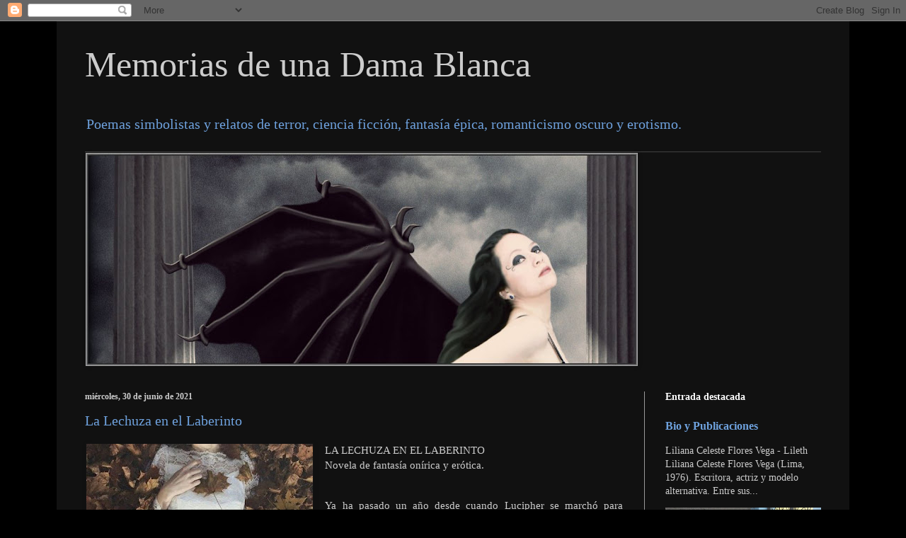

--- FILE ---
content_type: text/html; charset=UTF-8
request_url: https://lilinaceleste.blogspot.com/2021/06/
body_size: 19644
content:
<!DOCTYPE html>
<html class='v2' dir='ltr' lang='es'>
<head>
<link href='https://www.blogger.com/static/v1/widgets/335934321-css_bundle_v2.css' rel='stylesheet' type='text/css'/>
<meta content='width=1100' name='viewport'/>
<meta content='text/html; charset=UTF-8' http-equiv='Content-Type'/>
<meta content='blogger' name='generator'/>
<link href='https://lilinaceleste.blogspot.com/favicon.ico' rel='icon' type='image/x-icon'/>
<link href='http://lilinaceleste.blogspot.com/2021/06/' rel='canonical'/>
<link rel="alternate" type="application/atom+xml" title="Memorias de una Dama Blanca - Atom" href="https://lilinaceleste.blogspot.com/feeds/posts/default" />
<link rel="alternate" type="application/rss+xml" title="Memorias de una Dama Blanca - RSS" href="https://lilinaceleste.blogspot.com/feeds/posts/default?alt=rss" />
<link rel="service.post" type="application/atom+xml" title="Memorias de una Dama Blanca - Atom" href="https://www.blogger.com/feeds/8948072929211521442/posts/default" />
<!--Can't find substitution for tag [blog.ieCssRetrofitLinks]-->
<meta content='http://lilinaceleste.blogspot.com/2021/06/' property='og:url'/>
<meta content='Memorias de una Dama Blanca' property='og:title'/>
<meta content='Poemas simbolistas y relatos de terror, ciencia ficción, fantasía épica, romanticismo oscuro y erotismo. ' property='og:description'/>
<title>Memorias de una Dama Blanca: junio 2021</title>
<style id='page-skin-1' type='text/css'><!--
/*
-----------------------------------------------
Blogger Template Style
Name:     Simple
Designer: Blogger
URL:      www.blogger.com
----------------------------------------------- */
/* Content
----------------------------------------------- */
body {
font: normal normal 14px Georgia, Utopia, 'Palatino Linotype', Palatino, serif;
color: #cccccc;
background: #000000 none repeat scroll top left;
padding: 0 40px 40px 40px;
}
html body .region-inner {
min-width: 0;
max-width: 100%;
width: auto;
}
h2 {
font-size: 22px;
}
a:link {
text-decoration:none;
color: #6ea1dd;
}
a:visited {
text-decoration:none;
color: #999999;
}
a:hover {
text-decoration:underline;
color: #0065cc;
}
.body-fauxcolumn-outer .fauxcolumn-inner {
background: transparent none repeat scroll top left;
_background-image: none;
}
.body-fauxcolumn-outer .cap-top {
position: absolute;
z-index: 1;
height: 400px;
width: 100%;
}
.body-fauxcolumn-outer .cap-top .cap-left {
width: 100%;
background: transparent none repeat-x scroll top left;
_background-image: none;
}
.content-outer {
-moz-box-shadow: 0 0 40px rgba(0, 0, 0, .15);
-webkit-box-shadow: 0 0 5px rgba(0, 0, 0, .15);
-goog-ms-box-shadow: 0 0 10px #333333;
box-shadow: 0 0 40px rgba(0, 0, 0, .15);
margin-bottom: 1px;
}
.content-inner {
padding: 10px 10px;
}
.content-inner {
background-color: #111111;
}
/* Header
----------------------------------------------- */
.header-outer {
background: transparent none repeat-x scroll 0 -400px;
_background-image: none;
}
.Header h1 {
font: normal normal 50px Georgia, Utopia, 'Palatino Linotype', Palatino, serif;
color: #cccccc;
text-shadow: -1px -1px 1px rgba(0, 0, 0, .2);
}
.Header h1 a {
color: #cccccc;
}
.Header .description {
font-size: 140%;
color: #6ea1dd;
}
.header-inner .Header .titlewrapper {
padding: 22px 30px;
}
.header-inner .Header .descriptionwrapper {
padding: 0 30px;
}
/* Tabs
----------------------------------------------- */
.tabs-inner .section:first-child {
border-top: 1px solid #404040;
}
.tabs-inner .section:first-child ul {
margin-top: -1px;
border-top: 1px solid #404040;
border-left: 0 solid #404040;
border-right: 0 solid #404040;
}
.tabs-inner .widget ul {
background: #000000 none repeat-x scroll 0 -800px;
_background-image: none;
border-bottom: 1px solid #404040;
margin-top: 0;
margin-left: -30px;
margin-right: -30px;
}
.tabs-inner .widget li a {
display: inline-block;
padding: .6em 1em;
font: normal normal 14px Georgia, Utopia, 'Palatino Linotype', Palatino, serif;
color: #6ea1dd;
border-left: 1px solid #111111;
border-right: 0 solid #404040;
}
.tabs-inner .widget li:first-child a {
border-left: none;
}
.tabs-inner .widget li.selected a, .tabs-inner .widget li a:hover {
color: #ffffff;
background-color: #000000;
text-decoration: none;
}
/* Columns
----------------------------------------------- */
.main-outer {
border-top: 0 solid #999999;
}
.fauxcolumn-left-outer .fauxcolumn-inner {
border-right: 1px solid #999999;
}
.fauxcolumn-right-outer .fauxcolumn-inner {
border-left: 1px solid #999999;
}
/* Headings
----------------------------------------------- */
div.widget > h2,
div.widget h2.title {
margin: 0 0 1em 0;
font: normal bold 14px Georgia, Utopia, 'Palatino Linotype', Palatino, serif;
color: #ffffff;
}
/* Widgets
----------------------------------------------- */
.widget .zippy {
color: #999999;
text-shadow: 2px 2px 1px rgba(0, 0, 0, .1);
}
.widget .popular-posts ul {
list-style: none;
}
/* Posts
----------------------------------------------- */
h2.date-header {
font: normal bold 12px Georgia, Utopia, 'Palatino Linotype', Palatino, serif;
}
.date-header span {
background-color: transparent;
color: #cccccc;
padding: inherit;
letter-spacing: inherit;
margin: inherit;
}
.main-inner {
padding-top: 30px;
padding-bottom: 30px;
}
.main-inner .column-center-inner {
padding: 0 15px;
}
.main-inner .column-center-inner .section {
margin: 0 15px;
}
.post {
margin: 0 0 25px 0;
}
h3.post-title, .comments h4 {
font: normal normal 20px Georgia, Utopia, 'Palatino Linotype', Palatino, serif;
margin: .75em 0 0;
}
.post-body {
font-size: 110%;
line-height: 1.4;
position: relative;
}
.post-body img, .post-body .tr-caption-container, .Profile img, .Image img,
.BlogList .item-thumbnail img {
padding: 0;
background: #111111;
border: 1px solid #111111;
-moz-box-shadow: 1px 1px 5px rgba(0, 0, 0, .1);
-webkit-box-shadow: 1px 1px 5px rgba(0, 0, 0, .1);
box-shadow: 1px 1px 5px rgba(0, 0, 0, .1);
}
.post-body img, .post-body .tr-caption-container {
padding: 1px;
}
.post-body .tr-caption-container {
color: #cccccc;
}
.post-body .tr-caption-container img {
padding: 0;
background: transparent;
border: none;
-moz-box-shadow: 0 0 0 rgba(0, 0, 0, .1);
-webkit-box-shadow: 0 0 0 rgba(0, 0, 0, .1);
box-shadow: 0 0 0 rgba(0, 0, 0, .1);
}
.post-header {
margin: 0 0 1.5em;
line-height: 1.6;
font-size: 90%;
}
.post-footer {
margin: 20px -2px 0;
padding: 5px 10px;
color: #999999;
background-color: #303030;
border-bottom: 1px solid #444444;
line-height: 1.6;
font-size: 90%;
}
#comments .comment-author {
padding-top: 1.5em;
border-top: 1px solid #999999;
background-position: 0 1.5em;
}
#comments .comment-author:first-child {
padding-top: 0;
border-top: none;
}
.avatar-image-container {
margin: .2em 0 0;
}
#comments .avatar-image-container img {
border: 1px solid #111111;
}
/* Comments
----------------------------------------------- */
.comments .comments-content .icon.blog-author {
background-repeat: no-repeat;
background-image: url([data-uri]);
}
.comments .comments-content .loadmore a {
border-top: 1px solid #999999;
border-bottom: 1px solid #999999;
}
.comments .comment-thread.inline-thread {
background-color: #303030;
}
.comments .continue {
border-top: 2px solid #999999;
}
/* Accents
---------------------------------------------- */
.section-columns td.columns-cell {
border-left: 1px solid #999999;
}
.blog-pager {
background: transparent none no-repeat scroll top center;
}
.blog-pager-older-link, .home-link,
.blog-pager-newer-link {
background-color: #111111;
padding: 5px;
}
.footer-outer {
border-top: 0 dashed #bbbbbb;
}
/* Mobile
----------------------------------------------- */
body.mobile  {
background-size: auto;
}
.mobile .body-fauxcolumn-outer {
background: transparent none repeat scroll top left;
}
.mobile .body-fauxcolumn-outer .cap-top {
background-size: 100% auto;
}
.mobile .content-outer {
-webkit-box-shadow: 0 0 3px rgba(0, 0, 0, .15);
box-shadow: 0 0 3px rgba(0, 0, 0, .15);
}
.mobile .tabs-inner .widget ul {
margin-left: 0;
margin-right: 0;
}
.mobile .post {
margin: 0;
}
.mobile .main-inner .column-center-inner .section {
margin: 0;
}
.mobile .date-header span {
padding: 0.1em 10px;
margin: 0 -10px;
}
.mobile h3.post-title {
margin: 0;
}
.mobile .blog-pager {
background: transparent none no-repeat scroll top center;
}
.mobile .footer-outer {
border-top: none;
}
.mobile .main-inner, .mobile .footer-inner {
background-color: #111111;
}
.mobile-index-contents {
color: #cccccc;
}
.mobile-link-button {
background-color: #6ea1dd;
}
.mobile-link-button a:link, .mobile-link-button a:visited {
color: #ffffff;
}
.mobile .tabs-inner .section:first-child {
border-top: none;
}
.mobile .tabs-inner .PageList .widget-content {
background-color: #000000;
color: #ffffff;
border-top: 1px solid #404040;
border-bottom: 1px solid #404040;
}
.mobile .tabs-inner .PageList .widget-content .pagelist-arrow {
border-left: 1px solid #404040;
}

--></style>
<style id='template-skin-1' type='text/css'><!--
body {
min-width: 1120px;
}
.content-outer, .content-fauxcolumn-outer, .region-inner {
min-width: 1120px;
max-width: 1120px;
_width: 1120px;
}
.main-inner .columns {
padding-left: 0px;
padding-right: 280px;
}
.main-inner .fauxcolumn-center-outer {
left: 0px;
right: 280px;
/* IE6 does not respect left and right together */
_width: expression(this.parentNode.offsetWidth -
parseInt("0px") -
parseInt("280px") + 'px');
}
.main-inner .fauxcolumn-left-outer {
width: 0px;
}
.main-inner .fauxcolumn-right-outer {
width: 280px;
}
.main-inner .column-left-outer {
width: 0px;
right: 100%;
margin-left: -0px;
}
.main-inner .column-right-outer {
width: 280px;
margin-right: -280px;
}
#layout {
min-width: 0;
}
#layout .content-outer {
min-width: 0;
width: 800px;
}
#layout .region-inner {
min-width: 0;
width: auto;
}
body#layout div.add_widget {
padding: 8px;
}
body#layout div.add_widget a {
margin-left: 32px;
}
--></style>
<link href='https://www.blogger.com/dyn-css/authorization.css?targetBlogID=8948072929211521442&amp;zx=0b3bd008-15b7-4fc6-9103-96c159134a72' media='none' onload='if(media!=&#39;all&#39;)media=&#39;all&#39;' rel='stylesheet'/><noscript><link href='https://www.blogger.com/dyn-css/authorization.css?targetBlogID=8948072929211521442&amp;zx=0b3bd008-15b7-4fc6-9103-96c159134a72' rel='stylesheet'/></noscript>
<meta name='google-adsense-platform-account' content='ca-host-pub-1556223355139109'/>
<meta name='google-adsense-platform-domain' content='blogspot.com'/>

</head>
<body class='loading variant-dark'>
<div class='navbar section' id='navbar' name='Barra de navegación'><div class='widget Navbar' data-version='1' id='Navbar1'><script type="text/javascript">
    function setAttributeOnload(object, attribute, val) {
      if(window.addEventListener) {
        window.addEventListener('load',
          function(){ object[attribute] = val; }, false);
      } else {
        window.attachEvent('onload', function(){ object[attribute] = val; });
      }
    }
  </script>
<div id="navbar-iframe-container"></div>
<script type="text/javascript" src="https://apis.google.com/js/platform.js"></script>
<script type="text/javascript">
      gapi.load("gapi.iframes:gapi.iframes.style.bubble", function() {
        if (gapi.iframes && gapi.iframes.getContext) {
          gapi.iframes.getContext().openChild({
              url: 'https://www.blogger.com/navbar/8948072929211521442?origin\x3dhttps://lilinaceleste.blogspot.com',
              where: document.getElementById("navbar-iframe-container"),
              id: "navbar-iframe"
          });
        }
      });
    </script><script type="text/javascript">
(function() {
var script = document.createElement('script');
script.type = 'text/javascript';
script.src = '//pagead2.googlesyndication.com/pagead/js/google_top_exp.js';
var head = document.getElementsByTagName('head')[0];
if (head) {
head.appendChild(script);
}})();
</script>
</div></div>
<div class='body-fauxcolumns'>
<div class='fauxcolumn-outer body-fauxcolumn-outer'>
<div class='cap-top'>
<div class='cap-left'></div>
<div class='cap-right'></div>
</div>
<div class='fauxborder-left'>
<div class='fauxborder-right'></div>
<div class='fauxcolumn-inner'>
</div>
</div>
<div class='cap-bottom'>
<div class='cap-left'></div>
<div class='cap-right'></div>
</div>
</div>
</div>
<div class='content'>
<div class='content-fauxcolumns'>
<div class='fauxcolumn-outer content-fauxcolumn-outer'>
<div class='cap-top'>
<div class='cap-left'></div>
<div class='cap-right'></div>
</div>
<div class='fauxborder-left'>
<div class='fauxborder-right'></div>
<div class='fauxcolumn-inner'>
</div>
</div>
<div class='cap-bottom'>
<div class='cap-left'></div>
<div class='cap-right'></div>
</div>
</div>
</div>
<div class='content-outer'>
<div class='content-cap-top cap-top'>
<div class='cap-left'></div>
<div class='cap-right'></div>
</div>
<div class='fauxborder-left content-fauxborder-left'>
<div class='fauxborder-right content-fauxborder-right'></div>
<div class='content-inner'>
<header>
<div class='header-outer'>
<div class='header-cap-top cap-top'>
<div class='cap-left'></div>
<div class='cap-right'></div>
</div>
<div class='fauxborder-left header-fauxborder-left'>
<div class='fauxborder-right header-fauxborder-right'></div>
<div class='region-inner header-inner'>
<div class='header section' id='header' name='Cabecera'><div class='widget Header' data-version='1' id='Header1'>
<div id='header-inner'>
<div class='titlewrapper'>
<h1 class='title'>
<a href='https://lilinaceleste.blogspot.com/'>
Memorias de una Dama Blanca
</a>
</h1>
</div>
<div class='descriptionwrapper'>
<p class='description'><span>Poemas simbolistas y relatos de terror, ciencia ficción, fantasía épica, romanticismo oscuro y erotismo. </span></p>
</div>
</div>
</div></div>
</div>
</div>
<div class='header-cap-bottom cap-bottom'>
<div class='cap-left'></div>
<div class='cap-right'></div>
</div>
</div>
</header>
<div class='tabs-outer'>
<div class='tabs-cap-top cap-top'>
<div class='cap-left'></div>
<div class='cap-right'></div>
</div>
<div class='fauxborder-left tabs-fauxborder-left'>
<div class='fauxborder-right tabs-fauxborder-right'></div>
<div class='region-inner tabs-inner'>
<div class='tabs section' id='crosscol' name='Multicolumnas'><div class='widget Image' data-version='1' id='Image3'>
<h2>in girum imus nocte et consumimur igni</h2>
<div class='widget-content'>
<img alt='in girum imus nocte et consumimur igni' height='301' id='Image3_img' src='https://blogger.googleusercontent.com/img/b/R29vZ2xl/AVvXsEj5Vs6mfKenT6pe6ahQ-V4bfsVhPQa2Nk0psd5gOKlZrkuQMxvneazVxb0MmD_4dSqj8fVDeNJSLEJrFemusVf0SZLHOcrE6SA5z-Bg2I6dEA6y6pZmkuXPB_sHkWhVmp8o0VJDDN0NYUU/s780/premade.jpg' width='780'/>
<br/>
</div>
<div class='clear'></div>
</div></div>
<div class='tabs no-items section' id='crosscol-overflow' name='Cross-Column 2'></div>
</div>
</div>
<div class='tabs-cap-bottom cap-bottom'>
<div class='cap-left'></div>
<div class='cap-right'></div>
</div>
</div>
<div class='main-outer'>
<div class='main-cap-top cap-top'>
<div class='cap-left'></div>
<div class='cap-right'></div>
</div>
<div class='fauxborder-left main-fauxborder-left'>
<div class='fauxborder-right main-fauxborder-right'></div>
<div class='region-inner main-inner'>
<div class='columns fauxcolumns'>
<div class='fauxcolumn-outer fauxcolumn-center-outer'>
<div class='cap-top'>
<div class='cap-left'></div>
<div class='cap-right'></div>
</div>
<div class='fauxborder-left'>
<div class='fauxborder-right'></div>
<div class='fauxcolumn-inner'>
</div>
</div>
<div class='cap-bottom'>
<div class='cap-left'></div>
<div class='cap-right'></div>
</div>
</div>
<div class='fauxcolumn-outer fauxcolumn-left-outer'>
<div class='cap-top'>
<div class='cap-left'></div>
<div class='cap-right'></div>
</div>
<div class='fauxborder-left'>
<div class='fauxborder-right'></div>
<div class='fauxcolumn-inner'>
</div>
</div>
<div class='cap-bottom'>
<div class='cap-left'></div>
<div class='cap-right'></div>
</div>
</div>
<div class='fauxcolumn-outer fauxcolumn-right-outer'>
<div class='cap-top'>
<div class='cap-left'></div>
<div class='cap-right'></div>
</div>
<div class='fauxborder-left'>
<div class='fauxborder-right'></div>
<div class='fauxcolumn-inner'>
</div>
</div>
<div class='cap-bottom'>
<div class='cap-left'></div>
<div class='cap-right'></div>
</div>
</div>
<!-- corrects IE6 width calculation -->
<div class='columns-inner'>
<div class='column-center-outer'>
<div class='column-center-inner'>
<div class='main section' id='main' name='Principal'><div class='widget Blog' data-version='1' id='Blog1'>
<div class='blog-posts hfeed'>

          <div class="date-outer">
        
<h2 class='date-header'><span>miércoles, 30 de junio de 2021</span></h2>

          <div class="date-posts">
        
<div class='post-outer'>
<div class='post hentry uncustomized-post-template' itemprop='blogPost' itemscope='itemscope' itemtype='http://schema.org/BlogPosting'>
<meta content='https://blogger.googleusercontent.com/img/b/R29vZ2xl/AVvXsEjGsEiBqUu_WgxGbdqszzbci1TW1Qp4s4dnEIcAIzfPbNbZOZGuorudQKOphDd72VCGAa6CbiWBdWFd9Tqt3eqhNTHzbGd3H3tp6W-LFi9ma368T77YyGxfNNQr0kuzR83O3-iiJHMmdYg/w320-h319/00+la+lechuza+en+el+laberinto.jpg' itemprop='image_url'/>
<meta content='8948072929211521442' itemprop='blogId'/>
<meta content='230792422014466930' itemprop='postId'/>
<a name='230792422014466930'></a>
<h3 class='post-title entry-title' itemprop='name'>
<a href='https://lilinaceleste.blogspot.com/2021/06/la-lechuza-en-el-laberinto.html'>La Lechuza en el Laberinto</a>
</h3>
<div class='post-header'>
<div class='post-header-line-1'></div>
</div>
<div class='post-body entry-content' id='post-body-230792422014466930' itemprop='description articleBody'>
<div style="text-align: left;"><span style="font-family: inherit;"><div class="separator" style="clear: both; text-align: center;"><a href="https://blogger.googleusercontent.com/img/b/R29vZ2xl/AVvXsEjGsEiBqUu_WgxGbdqszzbci1TW1Qp4s4dnEIcAIzfPbNbZOZGuorudQKOphDd72VCGAa6CbiWBdWFd9Tqt3eqhNTHzbGd3H3tp6W-LFi9ma368T77YyGxfNNQr0kuzR83O3-iiJHMmdYg/s480/00+la+lechuza+en+el+laberinto.jpg" style="clear: left; float: left; margin-bottom: 1em; margin-right: 1em;"><img border="0" data-original-height="479" data-original-width="480" height="319" src="https://blogger.googleusercontent.com/img/b/R29vZ2xl/AVvXsEjGsEiBqUu_WgxGbdqszzbci1TW1Qp4s4dnEIcAIzfPbNbZOZGuorudQKOphDd72VCGAa6CbiWBdWFd9Tqt3eqhNTHzbGd3H3tp6W-LFi9ma368T77YyGxfNNQr0kuzR83O3-iiJHMmdYg/w320-h319/00+la+lechuza+en+el+laberinto.jpg" width="320" /></a></div><div style="text-align: justify;"><span style="font-family: inherit;">LA LECHUZA EN EL LABERINTO</span></div><div style="text-align: justify;"><span style="font-family: inherit;">Novela de fantasía onírica y erótica.</span></div><div style="text-align: justify;"><span style="font-family: inherit;"><br /></span></div></span></div><div style="text-align: left;"><span style="font-family: inherit;"><p class="MsoNormal" style="text-align: justify;">Ya ha pasado un año
desde cuando Lucipher se marchó para cumplir con la profecía que decía que su
destino era sentarse en el Trono Dorado y gobernar sobre el Universo, nadie nos
dijo que su magnífico reinado duraría una eternidad efímera. Cumpliendo esa engañosa
profecía se inmolaron múltiples Soles. Y yo, Lilith, la Luna azul, quedé viuda&#8230;
perdí al que fue mi hermano y mi esposo, perdí la luz que me iluminaba y me
hacía brillar en el cielo nocturno. Y siento la pérdida&#8230; me falta su cálido
aliento, su amor, su pasión y su deseo.&nbsp;<o:p></o:p></p><p class="MsoNormal" style="text-align: justify;"><br /></p><p class="MsoNormal" style="text-align: justify;"><br /></p><p class="MsoNormal" style="text-align: justify;">CAPÍTULOS</p></span></div><div style="text-align: left;"><a href="http://lilinaceleste.blogspot.com/2021/04/tienes-que-ser-el-hombre-que-ella-desea.html">Tienes que ser el hombre que ella desea</a></div><div style="text-align: left;"><span style="font-family: inherit;"><br /></span></div><div style="text-align: left;"><div>Estrella y Lucero</div><div><br /></div><div>Serás Luzbel</div><div><span style="font-family: inherit;"><br /></span></div><div><span style="font-family: inherit;">Cenizas</span></div><div><span style="font-family: inherit;"><br /></span></div></div><div style="text-align: left;"><span style="font-family: inherit;"><a href="http://lilinaceleste.blogspot.com/2021/04/cuando-la-luna-necesita-un-abrazo-de.html">Cuando la luna necesita un abrazo de sombras</a></span></div><div style="text-align: left;"><br /></div><div style="text-align: left;"><a href="http://lilinaceleste.blogspot.com/2021/04/en-alas-del-deseo.html">En alas del deseo</a></div><div style="text-align: left;"><span style="font-family: inherit;"><br /></span></div><div style="text-align: left;"><span style="font-family: inherit;">El seductor de sirenas</span></div><div style="text-align: left;"><span style="font-family: inherit;"><br /></span></div><div style="text-align: left;"><span style="font-family: inherit;">Las cadenas de la luna</span></div><div style="text-align: left;"><span style="font-family: inherit;"><br /></span></div><div style="text-align: left;"><span style="font-family: inherit;">El retorno de Pendragon</span></div><div style="text-align: left;"><span style="font-family: inherit;"><br /></span></div><div style="text-align: left;"><span style="font-family: inherit;">Tinuviel</span></div><div style="text-align: left;"><span style="font-family: inherit;"><br /></span></div><div style="text-align: left;"><span style="font-family: inherit;">Es un anhelo</span></div><div style="text-align: left;"><span style="font-family: inherit;"><br /></span></div><div style="text-align: left;"><span style="font-family: inherit;">Los funerales del Sol</span></div><div style="text-align: left;"><br /></div><div style="text-align: left;"><span style="font-family: inherit;"><a href="http://lilinaceleste.blogspot.com/2021/04/una-caida-fantaso.html">Una caída a Fantaso</a></span></div><div style="text-align: left;"><br /></div><div style="text-align: left;">Morrigan</div><div style="text-align: left;"><br /></div><div style="text-align: left;">Excalibur</div><div style="text-align: left;"><br /></div><div style="text-align: left;">Los hijos del Jaguar</div><div style="text-align: left;"><span style="font-family: inherit;"><br /></span></div><div style="text-align: left;"><span style="font-family: inherit;"><a href="http://lilinaceleste.blogspot.com/2021/05/otra-visita-fantaso.html">Otra visita a Fantaso</a></span></div><div style="text-align: left;"><span style="font-family: inherit;"><br /></span></div><div style="text-align: left;"><span style="font-family: inherit;"><br /></span></div><div style="text-align: left;"><span style="font-family: inherit;"><br /></span></div>
<div style='clear: both;'></div>
</div>
<div class='post-footer'>
<div class='post-footer-line post-footer-line-1'>
<span class='post-author vcard'>
Escrito por
<span class='fn' itemprop='author' itemscope='itemscope' itemtype='http://schema.org/Person'>
<meta content='https://www.blogger.com/profile/14424968481703717074' itemprop='url'/>
<a class='g-profile' href='https://www.blogger.com/profile/14424968481703717074' rel='author' title='author profile'>
<span itemprop='name'>Liliana Celeste Flores Vega</span>
</a>
</span>
</span>
<span class='post-timestamp'>
</span>
<span class='post-comment-link'>
<a class='comment-link' href='https://www.blogger.com/comment/fullpage/post/8948072929211521442/230792422014466930' onclick=''>
No hay comentarios:
  </a>
</span>
<span class='post-icons'>
<span class='item-control blog-admin pid-642076388'>
<a href='https://www.blogger.com/post-edit.g?blogID=8948072929211521442&postID=230792422014466930&from=pencil' title='Editar entrada'>
<img alt='' class='icon-action' height='18' src='https://resources.blogblog.com/img/icon18_edit_allbkg.gif' width='18'/>
</a>
</span>
</span>
<div class='post-share-buttons goog-inline-block'>
<a class='goog-inline-block share-button sb-email' href='https://www.blogger.com/share-post.g?blogID=8948072929211521442&postID=230792422014466930&target=email' target='_blank' title='Enviar por correo electrónico'><span class='share-button-link-text'>Enviar por correo electrónico</span></a><a class='goog-inline-block share-button sb-blog' href='https://www.blogger.com/share-post.g?blogID=8948072929211521442&postID=230792422014466930&target=blog' onclick='window.open(this.href, "_blank", "height=270,width=475"); return false;' target='_blank' title='Escribe un blog'><span class='share-button-link-text'>Escribe un blog</span></a><a class='goog-inline-block share-button sb-twitter' href='https://www.blogger.com/share-post.g?blogID=8948072929211521442&postID=230792422014466930&target=twitter' target='_blank' title='Compartir en X'><span class='share-button-link-text'>Compartir en X</span></a><a class='goog-inline-block share-button sb-facebook' href='https://www.blogger.com/share-post.g?blogID=8948072929211521442&postID=230792422014466930&target=facebook' onclick='window.open(this.href, "_blank", "height=430,width=640"); return false;' target='_blank' title='Compartir con Facebook'><span class='share-button-link-text'>Compartir con Facebook</span></a><a class='goog-inline-block share-button sb-pinterest' href='https://www.blogger.com/share-post.g?blogID=8948072929211521442&postID=230792422014466930&target=pinterest' target='_blank' title='Compartir en Pinterest'><span class='share-button-link-text'>Compartir en Pinterest</span></a>
</div>
</div>
<div class='post-footer-line post-footer-line-2'>
<span class='post-labels'>
Temas:
<a href='https://lilinaceleste.blogspot.com/search/label/La%20Lechuza%20en%20el%20Laberinto' rel='tag'>La Lechuza en el Laberinto</a>
</span>
</div>
<div class='post-footer-line post-footer-line-3'>
<span class='post-location'>
</span>
</div>
</div>
</div>
</div>

          </div></div>
        

          <div class="date-outer">
        
<h2 class='date-header'><span>viernes, 18 de junio de 2021</span></h2>

          <div class="date-posts">
        
<div class='post-outer'>
<div class='post hentry uncustomized-post-template' itemprop='blogPost' itemscope='itemscope' itemtype='http://schema.org/BlogPosting'>
<meta content='https://blogger.googleusercontent.com/img/b/R29vZ2xl/AVvXsEjbMNREhOCCrnoKL1lPkhQUSWugEPp92XQYLfcxEzghkfzUzl7YD2warcz0iOFXMgXWV6wHDG3oI27O4o4h0dfE5XDVAVe8ymcGSZqJulznkV36LtnUvIX7bMWwoEbVq2cumoRELjua7qI/w384-h400/05+memorias.jpg' itemprop='image_url'/>
<meta content='8948072929211521442' itemprop='blogId'/>
<meta content='6489673982182586579' itemprop='postId'/>
<a name='6489673982182586579'></a>
<h3 class='post-title entry-title' itemprop='name'>
<a href='https://lilinaceleste.blogspot.com/2021/06/memorias-de-un-haren.html'>Memorias de un harén</a>
</h3>
<div class='post-header'>
<div class='post-header-line-1'></div>
</div>
<div class='post-body entry-content' id='post-body-6489673982182586579' itemprop='description articleBody'>
<p style="text-align: justify;"></p><div><div class="separator" style="clear: both; text-align: center;"><a href="https://blogger.googleusercontent.com/img/b/R29vZ2xl/AVvXsEjbMNREhOCCrnoKL1lPkhQUSWugEPp92XQYLfcxEzghkfzUzl7YD2warcz0iOFXMgXWV6wHDG3oI27O4o4h0dfE5XDVAVe8ymcGSZqJulznkV36LtnUvIX7bMWwoEbVq2cumoRELjua7qI/s912/05+memorias.jpg" style="clear: left; float: left; margin-bottom: 1em; margin-right: 1em;"><img border="0" data-original-height="912" data-original-width="876" height="400" src="https://blogger.googleusercontent.com/img/b/R29vZ2xl/AVvXsEjbMNREhOCCrnoKL1lPkhQUSWugEPp92XQYLfcxEzghkfzUzl7YD2warcz0iOFXMgXWV6wHDG3oI27O4o4h0dfE5XDVAVe8ymcGSZqJulznkV36LtnUvIX7bMWwoEbVq2cumoRELjua7qI/w384-h400/05+memorias.jpg" width="384" /></a></div><div style="text-align: justify;">Lucía era una flor rara arrancada de tierras lejanas y
plantada en un invernadero oriental pero nunca quiso contarme de dónde venía ni
como había llegado al harén&#8230; nunca hablaba de su infancia. Compartíamos una
habitación del serrallo y dormíamos juntas sobre una mullida alfombra entre
almohadones de terciopelo&#8230; mudos testigos de inocentes caricias que
compartíamos en silencio mientras nos dejábamos envolver por las volutas de
incienso.</div><o:p><div style="text-align: justify;">&nbsp;</div></o:p><div style="text-align: justify;">Cuando el amo llamaba a una de nosotras a su alcoba la otra
se quedaba como una felina enjaulada dando vueltas en aquella celda de
terciopelo y oro&#8230; cuando una volvía la otra no le decía nada, ya tenía
preparada la tinaja llena de agua tibia y aceite de benjuí&#8230; una se despojaba de
la bata y de inmediato se metía a la tinaja mientras la otra tomaba la esponja
y le refregaba el cuerpo quitándole de la piel el olor de aquél hombre moreno y
sádico, borrando esos besos y caricias infames.</div><o:p><div style="text-align: justify;">&nbsp;</div></o:p><div style="text-align: justify;">Lucía olía a harén, en los momentos tristes la abrazaba y me
embriagaba con el perfume de rosa y bergamota que yacía en su cuello delgado y
grácil&#8230; no podía evitar que mis labios se deslizaran por su piel tersa y
bronceada&#8230; entonces ella reía y su risa era un arpegio como una cascada de oro&#8230;
ella me besaba en la boca, miel y naranjas era el sabor que tenía su paladar&#8230; y
éramos felices en ése infierno.</div><o:p><div style="text-align: justify;">&nbsp;</div></o:p><div style="text-align: justify;">Me gustaba verla despertarse cada mañana estirándose como
una felina, me deleitaba contemplando sus pechos generosos, su cintura estrecha
y sus caderas cinceladas&#8230; Lucía tenía el sol en la piel y el cielo azul en la
mirada. Me gustaba cepillar su cabello dorado que desprendía aroma de patchulí&#8230;
y ella se convirtió en mi todo en medio de la nada.</div><o:p><div style="text-align: justify;">&nbsp;</div></o:p><b><div style="text-align: justify;"><b>Liliana Celeste Flores Vega (Lileth) - 2015</b></div></b><div style="text-align: justify;">Imagen: Dibujo Fee Absinthe</div></div><p class="MsoNormal"><o:p></o:p></p>



<p class="MsoNormal"><o:p></o:p></p>



<p class="MsoNormal"><o:p></o:p></p>



<p class="MsoNormal"><o:p></o:p></p>



<p class="MsoNormal"><o:p></o:p></p>

<p class="MsoNormal"><o:p></o:p></p><div style="text-align: justify;"><br /></div><p></p>
<div style='clear: both;'></div>
</div>
<div class='post-footer'>
<div class='post-footer-line post-footer-line-1'>
<span class='post-author vcard'>
Escrito por
<span class='fn' itemprop='author' itemscope='itemscope' itemtype='http://schema.org/Person'>
<meta content='https://www.blogger.com/profile/14424968481703717074' itemprop='url'/>
<a class='g-profile' href='https://www.blogger.com/profile/14424968481703717074' rel='author' title='author profile'>
<span itemprop='name'>Liliana Celeste Flores Vega</span>
</a>
</span>
</span>
<span class='post-timestamp'>
</span>
<span class='post-comment-link'>
<a class='comment-link' href='https://www.blogger.com/comment/fullpage/post/8948072929211521442/6489673982182586579' onclick=''>
No hay comentarios:
  </a>
</span>
<span class='post-icons'>
<span class='item-control blog-admin pid-642076388'>
<a href='https://www.blogger.com/post-edit.g?blogID=8948072929211521442&postID=6489673982182586579&from=pencil' title='Editar entrada'>
<img alt='' class='icon-action' height='18' src='https://resources.blogblog.com/img/icon18_edit_allbkg.gif' width='18'/>
</a>
</span>
</span>
<div class='post-share-buttons goog-inline-block'>
<a class='goog-inline-block share-button sb-email' href='https://www.blogger.com/share-post.g?blogID=8948072929211521442&postID=6489673982182586579&target=email' target='_blank' title='Enviar por correo electrónico'><span class='share-button-link-text'>Enviar por correo electrónico</span></a><a class='goog-inline-block share-button sb-blog' href='https://www.blogger.com/share-post.g?blogID=8948072929211521442&postID=6489673982182586579&target=blog' onclick='window.open(this.href, "_blank", "height=270,width=475"); return false;' target='_blank' title='Escribe un blog'><span class='share-button-link-text'>Escribe un blog</span></a><a class='goog-inline-block share-button sb-twitter' href='https://www.blogger.com/share-post.g?blogID=8948072929211521442&postID=6489673982182586579&target=twitter' target='_blank' title='Compartir en X'><span class='share-button-link-text'>Compartir en X</span></a><a class='goog-inline-block share-button sb-facebook' href='https://www.blogger.com/share-post.g?blogID=8948072929211521442&postID=6489673982182586579&target=facebook' onclick='window.open(this.href, "_blank", "height=430,width=640"); return false;' target='_blank' title='Compartir con Facebook'><span class='share-button-link-text'>Compartir con Facebook</span></a><a class='goog-inline-block share-button sb-pinterest' href='https://www.blogger.com/share-post.g?blogID=8948072929211521442&postID=6489673982182586579&target=pinterest' target='_blank' title='Compartir en Pinterest'><span class='share-button-link-text'>Compartir en Pinterest</span></a>
</div>
</div>
<div class='post-footer-line post-footer-line-2'>
<span class='post-labels'>
Temas:
<a href='https://lilinaceleste.blogspot.com/search/label/desvarios' rel='tag'>desvarios</a>
</span>
</div>
<div class='post-footer-line post-footer-line-3'>
<span class='post-location'>
</span>
</div>
</div>
</div>
</div>

          </div></div>
        

          <div class="date-outer">
        
<h2 class='date-header'><span>miércoles, 16 de junio de 2021</span></h2>

          <div class="date-posts">
        
<div class='post-outer'>
<div class='post hentry uncustomized-post-template' itemprop='blogPost' itemscope='itemscope' itemtype='http://schema.org/BlogPosting'>
<meta content='https://blogger.googleusercontent.com/img/b/R29vZ2xl/AVvXsEiAaStUKap2QZh4vevilDEmvSnpY5hSF2KHvHQ9-1krfaOl4GKFnHg3CdrPE4_-9wHOqr7VQEKoi5JeNA3riz-Lzm7bdaL5UfpaWyA0Vn9eq-sJXCvI11MeSG4gKSLG3Rjq5JoCKtoaUoo/w400-h268/04+bardo.jpg' itemprop='image_url'/>
<meta content='8948072929211521442' itemprop='blogId'/>
<meta content='216494416700630551' itemprop='postId'/>
<a name='216494416700630551'></a>
<h3 class='post-title entry-title' itemprop='name'>
<a href='https://lilinaceleste.blogspot.com/2021/06/bardo.html'>Bardo</a>
</h3>
<div class='post-header'>
<div class='post-header-line-1'></div>
</div>
<div class='post-body entry-content' id='post-body-216494416700630551' itemprop='description articleBody'>
<div style="text-align: justify;"><span lang="ES" style="font-family: &quot;Bookman Old Style&quot;,serif;"><div class="separator" style="clear: both; text-align: center;"><a href="https://blogger.googleusercontent.com/img/b/R29vZ2xl/AVvXsEiAaStUKap2QZh4vevilDEmvSnpY5hSF2KHvHQ9-1krfaOl4GKFnHg3CdrPE4_-9wHOqr7VQEKoi5JeNA3riz-Lzm7bdaL5UfpaWyA0Vn9eq-sJXCvI11MeSG4gKSLG3Rjq5JoCKtoaUoo/s500/04+bardo.jpg" imageanchor="1" style="clear: left; float: left; margin-bottom: 1em; margin-right: 1em;"><img border="0" data-original-height="334" data-original-width="500" height="268" src="https://blogger.googleusercontent.com/img/b/R29vZ2xl/AVvXsEiAaStUKap2QZh4vevilDEmvSnpY5hSF2KHvHQ9-1krfaOl4GKFnHg3CdrPE4_-9wHOqr7VQEKoi5JeNA3riz-Lzm7bdaL5UfpaWyA0Vn9eq-sJXCvI11MeSG4gKSLG3Rjq5JoCKtoaUoo/w400-h268/04+bardo.jpg" width="400" /></a></div>Lo conocí una tarde, en una de mis infantiles
correrías buscando la tierra de las leyendas. Sus azules ojos de poeta
presagiaban las tristezas que cantaría su arpa de viento en las madrugadas
inciertas de amores. Yo me había escapado del Palacio de Invierno, cansada de
fregar pisos de día y vestir seda de noche, tomé un atado de ropas y hui, allende
hacia las tierras de occidente donde decían que existían ricas y soleadas
viñas.<br /></span><span lang="ES" style="font-family: &quot;Bookman Old Style&quot;,serif;"><o:p>&nbsp;<br /></o:p></span><span lang="ES" style="font-family: &quot;Bookman Old Style&quot;,serif;">Cansada de caminar toda una jornada, me senté en la
hierba para comer unos panecillos de manteca mientras pensaba si aventurarme
caminando durante la noche o esperar la caravana de los elfos y pedirles
amparo. Entonces escuché los cascos de un caballo quebrando la seca hojarasca, me
puse de pie y sacudí mis ropas aldeanas, decidida a pedirle a un elfo que me
llevara con él como sierva en las tierras de la bella gente que todo era
preferible a seguir siendo cortesana.<br /></span><span lang="ES" style="font-family: &quot;Bookman Old Style&quot;,serif;"><o:p>&nbsp;<br /></o:p></span><span lang="ES" style="font-family: &quot;Bookman Old Style&quot;,serif;">Blanco era el esbelto corcel, lujosos los arreos y
el joven que lo montaba, aunque no era un elfo, era tan hermoso como ellos: Ropajes
de príncipe, rubios los cabellos, azul la mirada y una infinita tristeza
nublando su alma. Se apeó como todo un caballero, hizo una reverencia y me
preguntó si yo era un hada, negué con la cabeza, sorprendida de que llevando tan
humildes ropajes de aldeana, me confundiera con una grácil criatura encantada.<br /></span><span lang="ES" style="font-family: &quot;Bookman Old Style&quot;,serif;"><o:p>&nbsp;<br /></o:p></span><span lang="ES" style="font-family: &quot;Bookman Old Style&quot;,serif;">Le dije que era huérfana y que me encontraba
desamparada, me ofreció llevarme al palacio de su padre y me ayudó a montar a
la grupa de su caballo. Bendecía mi suerte soñada cuando tras de nosotros rugió
el cuerno y un tropel nos alcanzaba. Ebiliss, jinete en brioso corcel negro, desmintió
mi pobreza y diciendo que yo era una princesa un poco tronada de la cabeza, refrenó
la brida del blanco corcel, me obligó a apearme y a regresar con él. Asiéndome
a la capa de Ebiliss, regresé al Palacio de Invierno con mis sueños rotos mientras
que el joven príncipe, desconcertado por tan extraño encuentro se debatía entre
una interrogante y una sonrisa.<br /> </span><span lang="ES" style="font-family: &quot;Bookman Old Style&quot;,serif;"><o:p>&nbsp;<br /></o:p></span><span lang="ES" style="font-family: &quot;Bookman Old Style&quot;,serif;">Noches más tarde, resignada a mi destino, me
arreglaba frente al espejo pues Aradia me había dicho que un noble capitán
había solicitado mis servicios para su joven hijo que muy pronto se iba casar, terminé
mi tocado y bajé al salón. Adramelech me esperaba al pie de la escalera, me
tomó de la mano y me llevó a la mesa donde el noble capitán y su hijo
esperaban... aquél joven que estupefacto me clavaba su azul mirada era el joven
príncipe del blanco corcel.<br /></span><span lang="ES" style="font-family: &quot;Bookman Old Style&quot;,serif;"><o:p>&nbsp;<br /></o:p></span><span lang="ES" style="font-family: &quot;Bookman Old Style&quot;,serif;">El noble capitán jaló la silla y me invitó a
sentarme, sonrió y nos dejó solos en la mesa acompañados por una botella de
champagne, haciendo alarde de mi sangre fría serví las copas intentando que las
manos no me temblaran. El joven príncipe debió de atar cabos y comprender
inmediatamente los motivos de la princesa fugitiva, pero mi dignidad se puso
careta de desmemoriada y lo invité a subir a la alcoba.<br /></span><span lang="ES" style="font-family: &quot;Bookman Old Style&quot;,serif;"><o:p>&nbsp;<br /></o:p></span><span lang="ES" style="font-family: &quot;Bookman Old Style&quot;,serif;">La alcoba convidaba a la molicie, amplio y mullido
el lecho de doseles, los pebeteros suspiraban volutas azuladas de embriagadoras
fragancias y las velas dibujan claroscuros mientras que yo me desvestía tras el
biombo. Aligerada de ropajes, desvestida a medias me acerqué a él, quien
hundido entre los almohadones del lecho más parecía una víctima en el cadalso que
debutante de los placeres carnales por los que su padre había pagado con
diamantes.<br /></span><span lang="ES" style="font-family: &quot;Bookman Old Style&quot;,serif;"><o:p>&nbsp;<br /></o:p></span><span lang="ES" style="font-family: &quot;Bookman Old Style&quot;,serif;">Y mis manos se deslizaron suavemente al desvestirlo,
desnudos los dos, sentados en el lecho, él se limitaba a acariciar mis rizos
con embeleso, sus ojos azules no se atrevían a recorrer la desnudez de mi
cuerpo velados por sus pestañas con gotas de rocío. No pude sostener por más
tiempo mi careta de carnaval y las lágrimas corrieron por mis mejillas, entonces
él me abrazó rompiendo también en llanto, con el abrazo nuestros pechos se
unieron y nos arrastró un mar de besos y caricias azules.<br /></span><span lang="ES" style="font-family: &quot;Bookman Old Style&quot;,serif;"><o:p>&nbsp;<br /></o:p></span><span lang="ES" style="font-family: &quot;Bookman Old Style&quot;,serif;">Sin palabras fue nuestro juramento de amarnos, pues
el amor no las necesita cuando se expresa con el silencio de dos almas
enamoradas, el inexperto en lujuria me enseñó con su inocencia la ciencia
sagrada de hacer el amor. En la alborada, confundidos aún en un solo latido nuestros
corazones, me confesó que él no quería casarse ni seguir la carrera de las
armas como lo pretendía su padre, que había nacido bardo&#8230; &#161;y que solo deseaba
ser un poeta!</span></div><div style="text-align: justify;"><span lang="ES" style="font-family: &quot;Bookman Old Style&quot;,serif;"><br /></span><span lang="ES" style="font-family: &quot;Bookman Old Style&quot;,serif;"><b>Liliana Celeste Flores Vega - mayo 2015<br /></b></span><span lang="ES" style="font-family: &quot;Bookman Old Style&quot;,serif;">Imagen: Pixabay</span></div>































<div style='clear: both;'></div>
</div>
<div class='post-footer'>
<div class='post-footer-line post-footer-line-1'>
<span class='post-author vcard'>
Escrito por
<span class='fn' itemprop='author' itemscope='itemscope' itemtype='http://schema.org/Person'>
<meta content='https://www.blogger.com/profile/14424968481703717074' itemprop='url'/>
<a class='g-profile' href='https://www.blogger.com/profile/14424968481703717074' rel='author' title='author profile'>
<span itemprop='name'>Liliana Celeste Flores Vega</span>
</a>
</span>
</span>
<span class='post-timestamp'>
</span>
<span class='post-comment-link'>
<a class='comment-link' href='https://www.blogger.com/comment/fullpage/post/8948072929211521442/216494416700630551' onclick=''>
No hay comentarios:
  </a>
</span>
<span class='post-icons'>
<span class='item-control blog-admin pid-642076388'>
<a href='https://www.blogger.com/post-edit.g?blogID=8948072929211521442&postID=216494416700630551&from=pencil' title='Editar entrada'>
<img alt='' class='icon-action' height='18' src='https://resources.blogblog.com/img/icon18_edit_allbkg.gif' width='18'/>
</a>
</span>
</span>
<div class='post-share-buttons goog-inline-block'>
<a class='goog-inline-block share-button sb-email' href='https://www.blogger.com/share-post.g?blogID=8948072929211521442&postID=216494416700630551&target=email' target='_blank' title='Enviar por correo electrónico'><span class='share-button-link-text'>Enviar por correo electrónico</span></a><a class='goog-inline-block share-button sb-blog' href='https://www.blogger.com/share-post.g?blogID=8948072929211521442&postID=216494416700630551&target=blog' onclick='window.open(this.href, "_blank", "height=270,width=475"); return false;' target='_blank' title='Escribe un blog'><span class='share-button-link-text'>Escribe un blog</span></a><a class='goog-inline-block share-button sb-twitter' href='https://www.blogger.com/share-post.g?blogID=8948072929211521442&postID=216494416700630551&target=twitter' target='_blank' title='Compartir en X'><span class='share-button-link-text'>Compartir en X</span></a><a class='goog-inline-block share-button sb-facebook' href='https://www.blogger.com/share-post.g?blogID=8948072929211521442&postID=216494416700630551&target=facebook' onclick='window.open(this.href, "_blank", "height=430,width=640"); return false;' target='_blank' title='Compartir con Facebook'><span class='share-button-link-text'>Compartir con Facebook</span></a><a class='goog-inline-block share-button sb-pinterest' href='https://www.blogger.com/share-post.g?blogID=8948072929211521442&postID=216494416700630551&target=pinterest' target='_blank' title='Compartir en Pinterest'><span class='share-button-link-text'>Compartir en Pinterest</span></a>
</div>
</div>
<div class='post-footer-line post-footer-line-2'>
<span class='post-labels'>
Temas:
<a href='https://lilinaceleste.blogspot.com/search/label/desvarios' rel='tag'>desvarios</a>
</span>
</div>
<div class='post-footer-line post-footer-line-3'>
<span class='post-location'>
</span>
</div>
</div>
</div>
</div>

          </div></div>
        

          <div class="date-outer">
        
<h2 class='date-header'><span>viernes, 11 de junio de 2021</span></h2>

          <div class="date-posts">
        
<div class='post-outer'>
<div class='post hentry uncustomized-post-template' itemprop='blogPost' itemscope='itemscope' itemtype='http://schema.org/BlogPosting'>
<meta content='https://blogger.googleusercontent.com/img/b/R29vZ2xl/AVvXsEgTfjlFfCK9-WgdfHbYcdh_cIlJhvEeOFFh9PMvHsqFkYeIfp_WTmlWersWgLK0TjnkODyXD6xqK10vWoOFUiYkwJYiRJL1QB1t4nsolO0kI1-F3WT7UtKISZsjiJ-kpbmyzTud27afd0A/w400-h400/03+vandalo.jpg' itemprop='image_url'/>
<meta content='8948072929211521442' itemprop='blogId'/>
<meta content='7459238280617849095' itemprop='postId'/>
<a name='7459238280617849095'></a>
<h3 class='post-title entry-title' itemprop='name'>
<a href='https://lilinaceleste.blogspot.com/2021/06/vandalo.html'>Vándalo</a>
</h3>
<div class='post-header'>
<div class='post-header-line-1'></div>
</div>
<div class='post-body entry-content' id='post-body-7459238280617849095' itemprop='description articleBody'>
<div style="text-align: justify;"><span style="font-family: &quot;Bookman Old Style&quot;, serif; text-align: justify;"><div class="separator" style="clear: both; text-align: center;"><a href="https://blogger.googleusercontent.com/img/b/R29vZ2xl/AVvXsEgTfjlFfCK9-WgdfHbYcdh_cIlJhvEeOFFh9PMvHsqFkYeIfp_WTmlWersWgLK0TjnkODyXD6xqK10vWoOFUiYkwJYiRJL1QB1t4nsolO0kI1-F3WT7UtKISZsjiJ-kpbmyzTud27afd0A/s640/03+vandalo.jpg" style="clear: left; float: left; margin-bottom: 1em; margin-right: 1em;"><img border="0" data-original-height="640" data-original-width="640" height="400" src="https://blogger.googleusercontent.com/img/b/R29vZ2xl/AVvXsEgTfjlFfCK9-WgdfHbYcdh_cIlJhvEeOFFh9PMvHsqFkYeIfp_WTmlWersWgLK0TjnkODyXD6xqK10vWoOFUiYkwJYiRJL1QB1t4nsolO0kI1-F3WT7UtKISZsjiJ-kpbmyzTud27afd0A/w400-h400/03+vandalo.jpg" width="400" /></a></div>Rojos como el fuego sus desgreñados cabellos, azules
como el cielo sus vivaces ojos de aventurero. Me invita a escaparme del
Palacio de Invierno para que lo acompañe al bosque de abetos en sus correrías
de niño travieso. Juntos crecemos... él es libre como el viento, inculto y
salvaje como un caballo indómito que sólo desea correr en el páramo, intrépido como un vikingo que sólo anhela&nbsp; hacerse a la mar.<br /></span><span lang="ES" style="font-family: &quot;Bookman Old Style&quot;,serif;"><o:p>&nbsp;<br /></o:p></span><span lang="ES" style="font-family: &quot;Bookman Old Style&quot;,serif;">Reniega de mi destino que me hace cortesana, detesta
los bailes y banquetes en los que mis caricias se subastan, odia a los ricos
nobles que pueden comprarlas y maldice su origen sin casta. Aquellas noches
infames huye del palacio&#8230; al día siguiente, por la mañana, entra a mi alcoba con
un ramo de brezos y los ojos enrojecidos por las lágrimas, la indignación
inflama su pecho al verme ultrajada.<br /></span><span lang="ES" style="font-family: &quot;Bookman Old Style&quot;,serif;"><o:p>&nbsp;<br /></o:p></span><span lang="ES" style="font-family: &quot;Bookman Old Style&quot;,serif;">Me jura que se hará fuerte para cruzar los mares, que
regresará con su barco cargado de tesoros con los cuales comprará mi libertad, que
matará con su espada a esos nobles depravados, que me hará su esposa y me llevará al
Palacio de Cristal. Me consuela, me acompaña al lago para que me bañe, cierra
los ojos mientras dejo mis ropas en la orilla, cuando escucha mi chapoteo en el
agua los abre, sonríe al verme nadar y me dice que soy la sirena de sus mares.<br /></span><span lang="ES" style="font-family: &quot;Bookman Old Style&quot;,serif;"><o:p>&nbsp;<br /></o:p></span><span lang="ES" style="font-family: &quot;Bookman Old Style&quot;,serif;">Y mientras se hace fuerte para cumplir con su
promesa, intenta borrar con sus besos y caricias las marcas de lujuria que
aquellos nobles degenerados dejaron sobre mi piel. Es un vándalo que sin partir
a lejanas tierras opulentas comete pillaje robándome amor.</span></div><div style="text-align: justify;"><span lang="ES" style="font-family: &quot;Bookman Old Style&quot;,serif;"><b><br /></b></span></div><div style="text-align: justify;"><span lang="ES" style="font-family: &quot;Bookman Old Style&quot;,serif;"><b>Liliana Celeste Flores Vega - mayo 2015</b></span></div><div style="text-align: justify;"><span lang="ES" style="font-family: &quot;Bookman Old Style&quot;,serif;">Imagen: Pixabay</span></div>











<div style='clear: both;'></div>
</div>
<div class='post-footer'>
<div class='post-footer-line post-footer-line-1'>
<span class='post-author vcard'>
Escrito por
<span class='fn' itemprop='author' itemscope='itemscope' itemtype='http://schema.org/Person'>
<meta content='https://www.blogger.com/profile/14424968481703717074' itemprop='url'/>
<a class='g-profile' href='https://www.blogger.com/profile/14424968481703717074' rel='author' title='author profile'>
<span itemprop='name'>Liliana Celeste Flores Vega</span>
</a>
</span>
</span>
<span class='post-timestamp'>
</span>
<span class='post-comment-link'>
<a class='comment-link' href='https://www.blogger.com/comment/fullpage/post/8948072929211521442/7459238280617849095' onclick=''>
No hay comentarios:
  </a>
</span>
<span class='post-icons'>
<span class='item-control blog-admin pid-642076388'>
<a href='https://www.blogger.com/post-edit.g?blogID=8948072929211521442&postID=7459238280617849095&from=pencil' title='Editar entrada'>
<img alt='' class='icon-action' height='18' src='https://resources.blogblog.com/img/icon18_edit_allbkg.gif' width='18'/>
</a>
</span>
</span>
<div class='post-share-buttons goog-inline-block'>
<a class='goog-inline-block share-button sb-email' href='https://www.blogger.com/share-post.g?blogID=8948072929211521442&postID=7459238280617849095&target=email' target='_blank' title='Enviar por correo electrónico'><span class='share-button-link-text'>Enviar por correo electrónico</span></a><a class='goog-inline-block share-button sb-blog' href='https://www.blogger.com/share-post.g?blogID=8948072929211521442&postID=7459238280617849095&target=blog' onclick='window.open(this.href, "_blank", "height=270,width=475"); return false;' target='_blank' title='Escribe un blog'><span class='share-button-link-text'>Escribe un blog</span></a><a class='goog-inline-block share-button sb-twitter' href='https://www.blogger.com/share-post.g?blogID=8948072929211521442&postID=7459238280617849095&target=twitter' target='_blank' title='Compartir en X'><span class='share-button-link-text'>Compartir en X</span></a><a class='goog-inline-block share-button sb-facebook' href='https://www.blogger.com/share-post.g?blogID=8948072929211521442&postID=7459238280617849095&target=facebook' onclick='window.open(this.href, "_blank", "height=430,width=640"); return false;' target='_blank' title='Compartir con Facebook'><span class='share-button-link-text'>Compartir con Facebook</span></a><a class='goog-inline-block share-button sb-pinterest' href='https://www.blogger.com/share-post.g?blogID=8948072929211521442&postID=7459238280617849095&target=pinterest' target='_blank' title='Compartir en Pinterest'><span class='share-button-link-text'>Compartir en Pinterest</span></a>
</div>
</div>
<div class='post-footer-line post-footer-line-2'>
<span class='post-labels'>
Temas:
<a href='https://lilinaceleste.blogspot.com/search/label/desvarios' rel='tag'>desvarios</a>
</span>
</div>
<div class='post-footer-line post-footer-line-3'>
<span class='post-location'>
</span>
</div>
</div>
</div>
</div>

        </div></div>
      
</div>
<div class='blog-pager' id='blog-pager'>
<span id='blog-pager-newer-link'>
<a class='blog-pager-newer-link' href='https://lilinaceleste.blogspot.com/' id='Blog1_blog-pager-newer-link' title='Entradas más recientes'>Entradas más recientes</a>
</span>
<span id='blog-pager-older-link'>
<a class='blog-pager-older-link' href='https://lilinaceleste.blogspot.com/search?updated-max=2021-06-11T20:43:00-05:00&amp;max-results=10' id='Blog1_blog-pager-older-link' title='Entradas antiguas'>Entradas antiguas</a>
</span>
<a class='home-link' href='https://lilinaceleste.blogspot.com/'>Inicio</a>
</div>
<div class='clear'></div>
<div class='blog-feeds'>
<div class='feed-links'>
Suscribirse a:
<a class='feed-link' href='https://lilinaceleste.blogspot.com/feeds/posts/default' target='_blank' type='application/atom+xml'>Comentarios (Atom)</a>
</div>
</div>
</div></div>
</div>
</div>
<div class='column-left-outer'>
<div class='column-left-inner'>
<aside>
</aside>
</div>
</div>
<div class='column-right-outer'>
<div class='column-right-inner'>
<aside>
<div class='sidebar section' id='sidebar-right-1'><div class='widget FeaturedPost' data-version='1' id='FeaturedPost1'>
<h2 class='title'>Entrada destacada</h2>
<div class='post-summary'>
<h3><a href='https://lilinaceleste.blogspot.com/2019/04/bio-y-publicaciones.html'>Bio y Publicaciones</a></h3>
<p>
  Liliana Celeste Flores Vega - Lileth       Liliana Celeste Flores Vega (Lima, 1976).     Escritora, actriz y modelo alternativa. Entre sus...
</p>
<img class='image' src='https://blogger.googleusercontent.com/img/b/R29vZ2xl/AVvXsEgoB1XT1pWTDMJfZ_-Zjoo1wIkoVZn7h4thWldxyhtt82K8SsQHoZMzYe5CO1PHbbaenl1UNaW_zMgPq-J6jmyVNxlb2djhRLQD2Pcmovq2Tg9hS80hJMIqd526wRdCKM-9CeudTFM6dls/s400/lilianaflores.JPG'/>
</div>
<style type='text/css'>
    .image {
      width: 100%;
    }
  </style>
<div class='clear'></div>
</div><div class='widget HTML' data-version='1' id='HTML3'>
<div class='widget-content'>
<a rel="license" href="http://creativecommons.org/licenses/by-nc-nd/3.0/"><img alt="Licencia Creative Commons" style="border-width:0" src="https://lh3.googleusercontent.com/blogger_img_proxy/AEn0k_sm59EcEomaY2TOftorzfKSYo-lUNr05oDvwM8BXGIf2uB9kuOEfBVS2j9rLljKQoxEOxGyf2NHfgoCxxB8P2dXpINt7XHmKiIN_lhY2kIYk1GOFWO5Mao=s0-d"></a><br /><span xmlns:dct="http://purl.org/dc/terms/" href="http://purl.org/dc/dcmitype/Text" property="dct:title" rel="dct:type">Memorias de una Dama Blanca</span> por <a xmlns:cc="http://creativecommons.org/ns#" href="http://lilinaceleste.blogspot.com/" property="cc:attributionName" rel="cc:attributionURL">Lilina Celeste (Lileth Urtx)</a> se encuentra bajo una Licencia <a rel="license" href="http://creativecommons.org/licenses/by-nc-nd/3.0/">Creative Commons Atribución-NoComercial-SinDerivadas 3.0 Unported</a>.
</div>
<div class='clear'></div>
</div><div class='widget Stats' data-version='1' id='Stats1'>
<h2>Vistas de página en total</h2>
<div class='widget-content'>
<div id='Stats1_content' style='display: none;'>
<span class='counter-wrapper graph-counter-wrapper' id='Stats1_totalCount'>
</span>
<div class='clear'></div>
</div>
</div>
</div><div class='widget Profile' data-version='1' id='Profile1'>
<h2>Datos personales</h2>
<div class='widget-content'>
<a href='https://www.blogger.com/profile/14424968481703717074'><img alt='Mi foto' class='profile-img' height='80' src='//blogger.googleusercontent.com/img/b/R29vZ2xl/AVvXsEhzlgep-dk43HLYHEmBcy2dvvADps8DV-0rdGsnF7bpYK-ZsJmtspiKpPi87zs1hEmUnyIY05uyQPf6gZ0OA0YRDrjHHo4vOVJZb2h4X8rMR6a48dRJH_mRoO-JjdLjMFk/s109/id+lovely+blue.jpg' width='77'/></a>
<dl class='profile-datablock'>
<dt class='profile-data'>
<a class='profile-name-link g-profile' href='https://www.blogger.com/profile/14424968481703717074' rel='author' style='background-image: url(//www.blogger.com/img/logo-16.png);'>
Liliana Celeste Flores Vega
</a>
</dt>
<dd class='profile-textblock'>Escritora, actriz y modelo alternativa. Entre sus obras se encuentran poemas, relatos y novelas de romance, terror, fantasía épica, ciencia ficción y erotismo. Ganadora del primer lugar en el concurso de cuentos de terror de la Sociedad Histórica Peruana Lovecraft con su cuento &#8220;La criatura de los humedales&#8221; (2014). </dd>
</dl>
<a class='profile-link' href='https://www.blogger.com/profile/14424968481703717074' rel='author'>Ver todo mi perfil</a>
<div class='clear'></div>
</div>
</div><div class='widget Label' data-version='1' id='Label1'>
<h2>Temas</h2>
<div class='widget-content list-label-widget-content'>
<ul>
<li>
<a dir='ltr' href='https://lilinaceleste.blogspot.com/search/label/Anacr%C3%B3nicas'>Anacrónicas</a>
</li>
<li>
<a dir='ltr' href='https://lilinaceleste.blogspot.com/search/label/Desvar%C3%ADos'>Desvaríos</a>
</li>
<li>
<a dir='ltr' href='https://lilinaceleste.blogspot.com/search/label/Diario%20de%20Sue%C3%B1os'>Diario de Sueños</a>
</li>
<li>
<a dir='ltr' href='https://lilinaceleste.blogspot.com/search/label/Ecos%20de%20Ultratumba'>Ecos de Ultratumba</a>
</li>
<li>
<a dir='ltr' href='https://lilinaceleste.blogspot.com/search/label/Eventos'>Eventos</a>
</li>
<li>
<a dir='ltr' href='https://lilinaceleste.blogspot.com/search/label/La%20Lechuza%20en%20el%20Laberinto'>La Lechuza en el Laberinto</a>
</li>
<li>
<a dir='ltr' href='https://lilinaceleste.blogspot.com/search/label/La%20Luna%20Desvelada'>La Luna Desvelada</a>
</li>
<li>
<a dir='ltr' href='https://lilinaceleste.blogspot.com/search/label/Lileth'>Lileth</a>
</li>
<li>
<a dir='ltr' href='https://lilinaceleste.blogspot.com/search/label/Literart%202021'>Literart 2021</a>
</li>
<li>
<a dir='ltr' href='https://lilinaceleste.blogspot.com/search/label/Los%20Dioses%20sin%20Nombre'>Los Dioses sin Nombre</a>
</li>
<li>
<a dir='ltr' href='https://lilinaceleste.blogspot.com/search/label/Memorias%20On%C3%ADricas'>Memorias Oníricas</a>
</li>
<li>
<a dir='ltr' href='https://lilinaceleste.blogspot.com/search/label/Poemas%20de%20una%20Dama%20Blanca'>Poemas de una Dama Blanca</a>
</li>
<li>
<a dir='ltr' href='https://lilinaceleste.blogspot.com/search/label/Relatos%20DEM'>Relatos DEM</a>
</li>
<li>
<a dir='ltr' href='https://lilinaceleste.blogspot.com/search/label/Relatos%20Fantas%C3%ADa%20Ciencia%20Ficci%C3%B3n'>Relatos Fantasía Ciencia Ficción</a>
</li>
<li>
<a dir='ltr' href='https://lilinaceleste.blogspot.com/search/label/Relatos%20Rom%C3%A1nticos%20Er%C3%B3ticos'>Relatos Románticos Eróticos</a>
</li>
<li>
<a dir='ltr' href='https://lilinaceleste.blogspot.com/search/label/Relatos%20Terror%20Horror'>Relatos Terror Horror</a>
</li>
<li>
<a dir='ltr' href='https://lilinaceleste.blogspot.com/search/label/Sortilegios%20y%20Secretos'>Sortilegios y Secretos</a>
</li>
<li>
<a dir='ltr' href='https://lilinaceleste.blogspot.com/search/label/Steampunk'>Steampunk</a>
</li>
<li>
<a dir='ltr' href='https://lilinaceleste.blogspot.com/search/label/Sue%C3%B1os%20de%20Oto%C3%B1o'>Sueños de Otoño</a>
</li>
<li>
<a dir='ltr' href='https://lilinaceleste.blogspot.com/search/label/Susurros%20de%20Luna'>Susurros de Luna</a>
</li>
</ul>
<div class='clear'></div>
</div>
</div><div class='widget BlogArchive' data-version='1' id='BlogArchive1'>
<h2>Archivo</h2>
<div class='widget-content'>
<div id='ArchiveList'>
<div id='BlogArchive1_ArchiveList'>
<ul class='hierarchy'>
<li class='archivedate collapsed'>
<a class='toggle' href='javascript:void(0)'>
<span class='zippy'>

        &#9658;&#160;
      
</span>
</a>
<a class='post-count-link' href='https://lilinaceleste.blogspot.com/2008/'>
2008
</a>
<span class='post-count' dir='ltr'>(20)</span>
<ul class='hierarchy'>
<li class='archivedate collapsed'>
<a class='toggle' href='javascript:void(0)'>
<span class='zippy'>

        &#9658;&#160;
      
</span>
</a>
<a class='post-count-link' href='https://lilinaceleste.blogspot.com/2008/01/'>
enero 2008
</a>
<span class='post-count' dir='ltr'>(8)</span>
</li>
</ul>
<ul class='hierarchy'>
<li class='archivedate collapsed'>
<a class='toggle' href='javascript:void(0)'>
<span class='zippy'>

        &#9658;&#160;
      
</span>
</a>
<a class='post-count-link' href='https://lilinaceleste.blogspot.com/2008/03/'>
marzo 2008
</a>
<span class='post-count' dir='ltr'>(2)</span>
</li>
</ul>
<ul class='hierarchy'>
<li class='archivedate collapsed'>
<a class='toggle' href='javascript:void(0)'>
<span class='zippy'>

        &#9658;&#160;
      
</span>
</a>
<a class='post-count-link' href='https://lilinaceleste.blogspot.com/2008/04/'>
abril 2008
</a>
<span class='post-count' dir='ltr'>(3)</span>
</li>
</ul>
<ul class='hierarchy'>
<li class='archivedate collapsed'>
<a class='toggle' href='javascript:void(0)'>
<span class='zippy'>

        &#9658;&#160;
      
</span>
</a>
<a class='post-count-link' href='https://lilinaceleste.blogspot.com/2008/06/'>
junio 2008
</a>
<span class='post-count' dir='ltr'>(3)</span>
</li>
</ul>
<ul class='hierarchy'>
<li class='archivedate collapsed'>
<a class='toggle' href='javascript:void(0)'>
<span class='zippy'>

        &#9658;&#160;
      
</span>
</a>
<a class='post-count-link' href='https://lilinaceleste.blogspot.com/2008/07/'>
julio 2008
</a>
<span class='post-count' dir='ltr'>(1)</span>
</li>
</ul>
<ul class='hierarchy'>
<li class='archivedate collapsed'>
<a class='toggle' href='javascript:void(0)'>
<span class='zippy'>

        &#9658;&#160;
      
</span>
</a>
<a class='post-count-link' href='https://lilinaceleste.blogspot.com/2008/08/'>
agosto 2008
</a>
<span class='post-count' dir='ltr'>(1)</span>
</li>
</ul>
<ul class='hierarchy'>
<li class='archivedate collapsed'>
<a class='toggle' href='javascript:void(0)'>
<span class='zippy'>

        &#9658;&#160;
      
</span>
</a>
<a class='post-count-link' href='https://lilinaceleste.blogspot.com/2008/09/'>
septiembre 2008
</a>
<span class='post-count' dir='ltr'>(2)</span>
</li>
</ul>
</li>
</ul>
<ul class='hierarchy'>
<li class='archivedate collapsed'>
<a class='toggle' href='javascript:void(0)'>
<span class='zippy'>

        &#9658;&#160;
      
</span>
</a>
<a class='post-count-link' href='https://lilinaceleste.blogspot.com/2009/'>
2009
</a>
<span class='post-count' dir='ltr'>(6)</span>
<ul class='hierarchy'>
<li class='archivedate collapsed'>
<a class='toggle' href='javascript:void(0)'>
<span class='zippy'>

        &#9658;&#160;
      
</span>
</a>
<a class='post-count-link' href='https://lilinaceleste.blogspot.com/2009/02/'>
febrero 2009
</a>
<span class='post-count' dir='ltr'>(4)</span>
</li>
</ul>
<ul class='hierarchy'>
<li class='archivedate collapsed'>
<a class='toggle' href='javascript:void(0)'>
<span class='zippy'>

        &#9658;&#160;
      
</span>
</a>
<a class='post-count-link' href='https://lilinaceleste.blogspot.com/2009/03/'>
marzo 2009
</a>
<span class='post-count' dir='ltr'>(1)</span>
</li>
</ul>
<ul class='hierarchy'>
<li class='archivedate collapsed'>
<a class='toggle' href='javascript:void(0)'>
<span class='zippy'>

        &#9658;&#160;
      
</span>
</a>
<a class='post-count-link' href='https://lilinaceleste.blogspot.com/2009/06/'>
junio 2009
</a>
<span class='post-count' dir='ltr'>(1)</span>
</li>
</ul>
</li>
</ul>
<ul class='hierarchy'>
<li class='archivedate collapsed'>
<a class='toggle' href='javascript:void(0)'>
<span class='zippy'>

        &#9658;&#160;
      
</span>
</a>
<a class='post-count-link' href='https://lilinaceleste.blogspot.com/2010/'>
2010
</a>
<span class='post-count' dir='ltr'>(4)</span>
<ul class='hierarchy'>
<li class='archivedate collapsed'>
<a class='toggle' href='javascript:void(0)'>
<span class='zippy'>

        &#9658;&#160;
      
</span>
</a>
<a class='post-count-link' href='https://lilinaceleste.blogspot.com/2010/04/'>
abril 2010
</a>
<span class='post-count' dir='ltr'>(1)</span>
</li>
</ul>
<ul class='hierarchy'>
<li class='archivedate collapsed'>
<a class='toggle' href='javascript:void(0)'>
<span class='zippy'>

        &#9658;&#160;
      
</span>
</a>
<a class='post-count-link' href='https://lilinaceleste.blogspot.com/2010/05/'>
mayo 2010
</a>
<span class='post-count' dir='ltr'>(1)</span>
</li>
</ul>
<ul class='hierarchy'>
<li class='archivedate collapsed'>
<a class='toggle' href='javascript:void(0)'>
<span class='zippy'>

        &#9658;&#160;
      
</span>
</a>
<a class='post-count-link' href='https://lilinaceleste.blogspot.com/2010/06/'>
junio 2010
</a>
<span class='post-count' dir='ltr'>(1)</span>
</li>
</ul>
<ul class='hierarchy'>
<li class='archivedate collapsed'>
<a class='toggle' href='javascript:void(0)'>
<span class='zippy'>

        &#9658;&#160;
      
</span>
</a>
<a class='post-count-link' href='https://lilinaceleste.blogspot.com/2010/08/'>
agosto 2010
</a>
<span class='post-count' dir='ltr'>(1)</span>
</li>
</ul>
</li>
</ul>
<ul class='hierarchy'>
<li class='archivedate collapsed'>
<a class='toggle' href='javascript:void(0)'>
<span class='zippy'>

        &#9658;&#160;
      
</span>
</a>
<a class='post-count-link' href='https://lilinaceleste.blogspot.com/2011/'>
2011
</a>
<span class='post-count' dir='ltr'>(6)</span>
<ul class='hierarchy'>
<li class='archivedate collapsed'>
<a class='toggle' href='javascript:void(0)'>
<span class='zippy'>

        &#9658;&#160;
      
</span>
</a>
<a class='post-count-link' href='https://lilinaceleste.blogspot.com/2011/04/'>
abril 2011
</a>
<span class='post-count' dir='ltr'>(2)</span>
</li>
</ul>
<ul class='hierarchy'>
<li class='archivedate collapsed'>
<a class='toggle' href='javascript:void(0)'>
<span class='zippy'>

        &#9658;&#160;
      
</span>
</a>
<a class='post-count-link' href='https://lilinaceleste.blogspot.com/2011/05/'>
mayo 2011
</a>
<span class='post-count' dir='ltr'>(1)</span>
</li>
</ul>
<ul class='hierarchy'>
<li class='archivedate collapsed'>
<a class='toggle' href='javascript:void(0)'>
<span class='zippy'>

        &#9658;&#160;
      
</span>
</a>
<a class='post-count-link' href='https://lilinaceleste.blogspot.com/2011/10/'>
octubre 2011
</a>
<span class='post-count' dir='ltr'>(1)</span>
</li>
</ul>
<ul class='hierarchy'>
<li class='archivedate collapsed'>
<a class='toggle' href='javascript:void(0)'>
<span class='zippy'>

        &#9658;&#160;
      
</span>
</a>
<a class='post-count-link' href='https://lilinaceleste.blogspot.com/2011/11/'>
noviembre 2011
</a>
<span class='post-count' dir='ltr'>(1)</span>
</li>
</ul>
<ul class='hierarchy'>
<li class='archivedate collapsed'>
<a class='toggle' href='javascript:void(0)'>
<span class='zippy'>

        &#9658;&#160;
      
</span>
</a>
<a class='post-count-link' href='https://lilinaceleste.blogspot.com/2011/12/'>
diciembre 2011
</a>
<span class='post-count' dir='ltr'>(1)</span>
</li>
</ul>
</li>
</ul>
<ul class='hierarchy'>
<li class='archivedate collapsed'>
<a class='toggle' href='javascript:void(0)'>
<span class='zippy'>

        &#9658;&#160;
      
</span>
</a>
<a class='post-count-link' href='https://lilinaceleste.blogspot.com/2012/'>
2012
</a>
<span class='post-count' dir='ltr'>(7)</span>
<ul class='hierarchy'>
<li class='archivedate collapsed'>
<a class='toggle' href='javascript:void(0)'>
<span class='zippy'>

        &#9658;&#160;
      
</span>
</a>
<a class='post-count-link' href='https://lilinaceleste.blogspot.com/2012/01/'>
enero 2012
</a>
<span class='post-count' dir='ltr'>(2)</span>
</li>
</ul>
<ul class='hierarchy'>
<li class='archivedate collapsed'>
<a class='toggle' href='javascript:void(0)'>
<span class='zippy'>

        &#9658;&#160;
      
</span>
</a>
<a class='post-count-link' href='https://lilinaceleste.blogspot.com/2012/02/'>
febrero 2012
</a>
<span class='post-count' dir='ltr'>(1)</span>
</li>
</ul>
<ul class='hierarchy'>
<li class='archivedate collapsed'>
<a class='toggle' href='javascript:void(0)'>
<span class='zippy'>

        &#9658;&#160;
      
</span>
</a>
<a class='post-count-link' href='https://lilinaceleste.blogspot.com/2012/03/'>
marzo 2012
</a>
<span class='post-count' dir='ltr'>(1)</span>
</li>
</ul>
<ul class='hierarchy'>
<li class='archivedate collapsed'>
<a class='toggle' href='javascript:void(0)'>
<span class='zippy'>

        &#9658;&#160;
      
</span>
</a>
<a class='post-count-link' href='https://lilinaceleste.blogspot.com/2012/04/'>
abril 2012
</a>
<span class='post-count' dir='ltr'>(1)</span>
</li>
</ul>
<ul class='hierarchy'>
<li class='archivedate collapsed'>
<a class='toggle' href='javascript:void(0)'>
<span class='zippy'>

        &#9658;&#160;
      
</span>
</a>
<a class='post-count-link' href='https://lilinaceleste.blogspot.com/2012/05/'>
mayo 2012
</a>
<span class='post-count' dir='ltr'>(1)</span>
</li>
</ul>
<ul class='hierarchy'>
<li class='archivedate collapsed'>
<a class='toggle' href='javascript:void(0)'>
<span class='zippy'>

        &#9658;&#160;
      
</span>
</a>
<a class='post-count-link' href='https://lilinaceleste.blogspot.com/2012/06/'>
junio 2012
</a>
<span class='post-count' dir='ltr'>(1)</span>
</li>
</ul>
</li>
</ul>
<ul class='hierarchy'>
<li class='archivedate collapsed'>
<a class='toggle' href='javascript:void(0)'>
<span class='zippy'>

        &#9658;&#160;
      
</span>
</a>
<a class='post-count-link' href='https://lilinaceleste.blogspot.com/2013/'>
2013
</a>
<span class='post-count' dir='ltr'>(5)</span>
<ul class='hierarchy'>
<li class='archivedate collapsed'>
<a class='toggle' href='javascript:void(0)'>
<span class='zippy'>

        &#9658;&#160;
      
</span>
</a>
<a class='post-count-link' href='https://lilinaceleste.blogspot.com/2013/04/'>
abril 2013
</a>
<span class='post-count' dir='ltr'>(1)</span>
</li>
</ul>
<ul class='hierarchy'>
<li class='archivedate collapsed'>
<a class='toggle' href='javascript:void(0)'>
<span class='zippy'>

        &#9658;&#160;
      
</span>
</a>
<a class='post-count-link' href='https://lilinaceleste.blogspot.com/2013/06/'>
junio 2013
</a>
<span class='post-count' dir='ltr'>(1)</span>
</li>
</ul>
<ul class='hierarchy'>
<li class='archivedate collapsed'>
<a class='toggle' href='javascript:void(0)'>
<span class='zippy'>

        &#9658;&#160;
      
</span>
</a>
<a class='post-count-link' href='https://lilinaceleste.blogspot.com/2013/11/'>
noviembre 2013
</a>
<span class='post-count' dir='ltr'>(2)</span>
</li>
</ul>
<ul class='hierarchy'>
<li class='archivedate collapsed'>
<a class='toggle' href='javascript:void(0)'>
<span class='zippy'>

        &#9658;&#160;
      
</span>
</a>
<a class='post-count-link' href='https://lilinaceleste.blogspot.com/2013/12/'>
diciembre 2013
</a>
<span class='post-count' dir='ltr'>(1)</span>
</li>
</ul>
</li>
</ul>
<ul class='hierarchy'>
<li class='archivedate collapsed'>
<a class='toggle' href='javascript:void(0)'>
<span class='zippy'>

        &#9658;&#160;
      
</span>
</a>
<a class='post-count-link' href='https://lilinaceleste.blogspot.com/2014/'>
2014
</a>
<span class='post-count' dir='ltr'>(19)</span>
<ul class='hierarchy'>
<li class='archivedate collapsed'>
<a class='toggle' href='javascript:void(0)'>
<span class='zippy'>

        &#9658;&#160;
      
</span>
</a>
<a class='post-count-link' href='https://lilinaceleste.blogspot.com/2014/01/'>
enero 2014
</a>
<span class='post-count' dir='ltr'>(1)</span>
</li>
</ul>
<ul class='hierarchy'>
<li class='archivedate collapsed'>
<a class='toggle' href='javascript:void(0)'>
<span class='zippy'>

        &#9658;&#160;
      
</span>
</a>
<a class='post-count-link' href='https://lilinaceleste.blogspot.com/2014/04/'>
abril 2014
</a>
<span class='post-count' dir='ltr'>(2)</span>
</li>
</ul>
<ul class='hierarchy'>
<li class='archivedate collapsed'>
<a class='toggle' href='javascript:void(0)'>
<span class='zippy'>

        &#9658;&#160;
      
</span>
</a>
<a class='post-count-link' href='https://lilinaceleste.blogspot.com/2014/06/'>
junio 2014
</a>
<span class='post-count' dir='ltr'>(2)</span>
</li>
</ul>
<ul class='hierarchy'>
<li class='archivedate collapsed'>
<a class='toggle' href='javascript:void(0)'>
<span class='zippy'>

        &#9658;&#160;
      
</span>
</a>
<a class='post-count-link' href='https://lilinaceleste.blogspot.com/2014/07/'>
julio 2014
</a>
<span class='post-count' dir='ltr'>(3)</span>
</li>
</ul>
<ul class='hierarchy'>
<li class='archivedate collapsed'>
<a class='toggle' href='javascript:void(0)'>
<span class='zippy'>

        &#9658;&#160;
      
</span>
</a>
<a class='post-count-link' href='https://lilinaceleste.blogspot.com/2014/08/'>
agosto 2014
</a>
<span class='post-count' dir='ltr'>(5)</span>
</li>
</ul>
<ul class='hierarchy'>
<li class='archivedate collapsed'>
<a class='toggle' href='javascript:void(0)'>
<span class='zippy'>

        &#9658;&#160;
      
</span>
</a>
<a class='post-count-link' href='https://lilinaceleste.blogspot.com/2014/09/'>
septiembre 2014
</a>
<span class='post-count' dir='ltr'>(1)</span>
</li>
</ul>
<ul class='hierarchy'>
<li class='archivedate collapsed'>
<a class='toggle' href='javascript:void(0)'>
<span class='zippy'>

        &#9658;&#160;
      
</span>
</a>
<a class='post-count-link' href='https://lilinaceleste.blogspot.com/2014/10/'>
octubre 2014
</a>
<span class='post-count' dir='ltr'>(1)</span>
</li>
</ul>
<ul class='hierarchy'>
<li class='archivedate collapsed'>
<a class='toggle' href='javascript:void(0)'>
<span class='zippy'>

        &#9658;&#160;
      
</span>
</a>
<a class='post-count-link' href='https://lilinaceleste.blogspot.com/2014/11/'>
noviembre 2014
</a>
<span class='post-count' dir='ltr'>(1)</span>
</li>
</ul>
<ul class='hierarchy'>
<li class='archivedate collapsed'>
<a class='toggle' href='javascript:void(0)'>
<span class='zippy'>

        &#9658;&#160;
      
</span>
</a>
<a class='post-count-link' href='https://lilinaceleste.blogspot.com/2014/12/'>
diciembre 2014
</a>
<span class='post-count' dir='ltr'>(3)</span>
</li>
</ul>
</li>
</ul>
<ul class='hierarchy'>
<li class='archivedate collapsed'>
<a class='toggle' href='javascript:void(0)'>
<span class='zippy'>

        &#9658;&#160;
      
</span>
</a>
<a class='post-count-link' href='https://lilinaceleste.blogspot.com/2015/'>
2015
</a>
<span class='post-count' dir='ltr'>(33)</span>
<ul class='hierarchy'>
<li class='archivedate collapsed'>
<a class='toggle' href='javascript:void(0)'>
<span class='zippy'>

        &#9658;&#160;
      
</span>
</a>
<a class='post-count-link' href='https://lilinaceleste.blogspot.com/2015/01/'>
enero 2015
</a>
<span class='post-count' dir='ltr'>(12)</span>
</li>
</ul>
<ul class='hierarchy'>
<li class='archivedate collapsed'>
<a class='toggle' href='javascript:void(0)'>
<span class='zippy'>

        &#9658;&#160;
      
</span>
</a>
<a class='post-count-link' href='https://lilinaceleste.blogspot.com/2015/02/'>
febrero 2015
</a>
<span class='post-count' dir='ltr'>(1)</span>
</li>
</ul>
<ul class='hierarchy'>
<li class='archivedate collapsed'>
<a class='toggle' href='javascript:void(0)'>
<span class='zippy'>

        &#9658;&#160;
      
</span>
</a>
<a class='post-count-link' href='https://lilinaceleste.blogspot.com/2015/03/'>
marzo 2015
</a>
<span class='post-count' dir='ltr'>(8)</span>
</li>
</ul>
<ul class='hierarchy'>
<li class='archivedate collapsed'>
<a class='toggle' href='javascript:void(0)'>
<span class='zippy'>

        &#9658;&#160;
      
</span>
</a>
<a class='post-count-link' href='https://lilinaceleste.blogspot.com/2015/06/'>
junio 2015
</a>
<span class='post-count' dir='ltr'>(3)</span>
</li>
</ul>
<ul class='hierarchy'>
<li class='archivedate collapsed'>
<a class='toggle' href='javascript:void(0)'>
<span class='zippy'>

        &#9658;&#160;
      
</span>
</a>
<a class='post-count-link' href='https://lilinaceleste.blogspot.com/2015/10/'>
octubre 2015
</a>
<span class='post-count' dir='ltr'>(2)</span>
</li>
</ul>
<ul class='hierarchy'>
<li class='archivedate collapsed'>
<a class='toggle' href='javascript:void(0)'>
<span class='zippy'>

        &#9658;&#160;
      
</span>
</a>
<a class='post-count-link' href='https://lilinaceleste.blogspot.com/2015/11/'>
noviembre 2015
</a>
<span class='post-count' dir='ltr'>(1)</span>
</li>
</ul>
<ul class='hierarchy'>
<li class='archivedate collapsed'>
<a class='toggle' href='javascript:void(0)'>
<span class='zippy'>

        &#9658;&#160;
      
</span>
</a>
<a class='post-count-link' href='https://lilinaceleste.blogspot.com/2015/12/'>
diciembre 2015
</a>
<span class='post-count' dir='ltr'>(6)</span>
</li>
</ul>
</li>
</ul>
<ul class='hierarchy'>
<li class='archivedate collapsed'>
<a class='toggle' href='javascript:void(0)'>
<span class='zippy'>

        &#9658;&#160;
      
</span>
</a>
<a class='post-count-link' href='https://lilinaceleste.blogspot.com/2016/'>
2016
</a>
<span class='post-count' dir='ltr'>(48)</span>
<ul class='hierarchy'>
<li class='archivedate collapsed'>
<a class='toggle' href='javascript:void(0)'>
<span class='zippy'>

        &#9658;&#160;
      
</span>
</a>
<a class='post-count-link' href='https://lilinaceleste.blogspot.com/2016/01/'>
enero 2016
</a>
<span class='post-count' dir='ltr'>(1)</span>
</li>
</ul>
<ul class='hierarchy'>
<li class='archivedate collapsed'>
<a class='toggle' href='javascript:void(0)'>
<span class='zippy'>

        &#9658;&#160;
      
</span>
</a>
<a class='post-count-link' href='https://lilinaceleste.blogspot.com/2016/02/'>
febrero 2016
</a>
<span class='post-count' dir='ltr'>(1)</span>
</li>
</ul>
<ul class='hierarchy'>
<li class='archivedate collapsed'>
<a class='toggle' href='javascript:void(0)'>
<span class='zippy'>

        &#9658;&#160;
      
</span>
</a>
<a class='post-count-link' href='https://lilinaceleste.blogspot.com/2016/03/'>
marzo 2016
</a>
<span class='post-count' dir='ltr'>(1)</span>
</li>
</ul>
<ul class='hierarchy'>
<li class='archivedate collapsed'>
<a class='toggle' href='javascript:void(0)'>
<span class='zippy'>

        &#9658;&#160;
      
</span>
</a>
<a class='post-count-link' href='https://lilinaceleste.blogspot.com/2016/04/'>
abril 2016
</a>
<span class='post-count' dir='ltr'>(1)</span>
</li>
</ul>
<ul class='hierarchy'>
<li class='archivedate collapsed'>
<a class='toggle' href='javascript:void(0)'>
<span class='zippy'>

        &#9658;&#160;
      
</span>
</a>
<a class='post-count-link' href='https://lilinaceleste.blogspot.com/2016/05/'>
mayo 2016
</a>
<span class='post-count' dir='ltr'>(8)</span>
</li>
</ul>
<ul class='hierarchy'>
<li class='archivedate collapsed'>
<a class='toggle' href='javascript:void(0)'>
<span class='zippy'>

        &#9658;&#160;
      
</span>
</a>
<a class='post-count-link' href='https://lilinaceleste.blogspot.com/2016/06/'>
junio 2016
</a>
<span class='post-count' dir='ltr'>(5)</span>
</li>
</ul>
<ul class='hierarchy'>
<li class='archivedate collapsed'>
<a class='toggle' href='javascript:void(0)'>
<span class='zippy'>

        &#9658;&#160;
      
</span>
</a>
<a class='post-count-link' href='https://lilinaceleste.blogspot.com/2016/07/'>
julio 2016
</a>
<span class='post-count' dir='ltr'>(4)</span>
</li>
</ul>
<ul class='hierarchy'>
<li class='archivedate collapsed'>
<a class='toggle' href='javascript:void(0)'>
<span class='zippy'>

        &#9658;&#160;
      
</span>
</a>
<a class='post-count-link' href='https://lilinaceleste.blogspot.com/2016/08/'>
agosto 2016
</a>
<span class='post-count' dir='ltr'>(4)</span>
</li>
</ul>
<ul class='hierarchy'>
<li class='archivedate collapsed'>
<a class='toggle' href='javascript:void(0)'>
<span class='zippy'>

        &#9658;&#160;
      
</span>
</a>
<a class='post-count-link' href='https://lilinaceleste.blogspot.com/2016/09/'>
septiembre 2016
</a>
<span class='post-count' dir='ltr'>(5)</span>
</li>
</ul>
<ul class='hierarchy'>
<li class='archivedate collapsed'>
<a class='toggle' href='javascript:void(0)'>
<span class='zippy'>

        &#9658;&#160;
      
</span>
</a>
<a class='post-count-link' href='https://lilinaceleste.blogspot.com/2016/10/'>
octubre 2016
</a>
<span class='post-count' dir='ltr'>(4)</span>
</li>
</ul>
<ul class='hierarchy'>
<li class='archivedate collapsed'>
<a class='toggle' href='javascript:void(0)'>
<span class='zippy'>

        &#9658;&#160;
      
</span>
</a>
<a class='post-count-link' href='https://lilinaceleste.blogspot.com/2016/11/'>
noviembre 2016
</a>
<span class='post-count' dir='ltr'>(6)</span>
</li>
</ul>
<ul class='hierarchy'>
<li class='archivedate collapsed'>
<a class='toggle' href='javascript:void(0)'>
<span class='zippy'>

        &#9658;&#160;
      
</span>
</a>
<a class='post-count-link' href='https://lilinaceleste.blogspot.com/2016/12/'>
diciembre 2016
</a>
<span class='post-count' dir='ltr'>(8)</span>
</li>
</ul>
</li>
</ul>
<ul class='hierarchy'>
<li class='archivedate collapsed'>
<a class='toggle' href='javascript:void(0)'>
<span class='zippy'>

        &#9658;&#160;
      
</span>
</a>
<a class='post-count-link' href='https://lilinaceleste.blogspot.com/2017/'>
2017
</a>
<span class='post-count' dir='ltr'>(82)</span>
<ul class='hierarchy'>
<li class='archivedate collapsed'>
<a class='toggle' href='javascript:void(0)'>
<span class='zippy'>

        &#9658;&#160;
      
</span>
</a>
<a class='post-count-link' href='https://lilinaceleste.blogspot.com/2017/01/'>
enero 2017
</a>
<span class='post-count' dir='ltr'>(4)</span>
</li>
</ul>
<ul class='hierarchy'>
<li class='archivedate collapsed'>
<a class='toggle' href='javascript:void(0)'>
<span class='zippy'>

        &#9658;&#160;
      
</span>
</a>
<a class='post-count-link' href='https://lilinaceleste.blogspot.com/2017/02/'>
febrero 2017
</a>
<span class='post-count' dir='ltr'>(4)</span>
</li>
</ul>
<ul class='hierarchy'>
<li class='archivedate collapsed'>
<a class='toggle' href='javascript:void(0)'>
<span class='zippy'>

        &#9658;&#160;
      
</span>
</a>
<a class='post-count-link' href='https://lilinaceleste.blogspot.com/2017/03/'>
marzo 2017
</a>
<span class='post-count' dir='ltr'>(5)</span>
</li>
</ul>
<ul class='hierarchy'>
<li class='archivedate collapsed'>
<a class='toggle' href='javascript:void(0)'>
<span class='zippy'>

        &#9658;&#160;
      
</span>
</a>
<a class='post-count-link' href='https://lilinaceleste.blogspot.com/2017/04/'>
abril 2017
</a>
<span class='post-count' dir='ltr'>(4)</span>
</li>
</ul>
<ul class='hierarchy'>
<li class='archivedate collapsed'>
<a class='toggle' href='javascript:void(0)'>
<span class='zippy'>

        &#9658;&#160;
      
</span>
</a>
<a class='post-count-link' href='https://lilinaceleste.blogspot.com/2017/05/'>
mayo 2017
</a>
<span class='post-count' dir='ltr'>(5)</span>
</li>
</ul>
<ul class='hierarchy'>
<li class='archivedate collapsed'>
<a class='toggle' href='javascript:void(0)'>
<span class='zippy'>

        &#9658;&#160;
      
</span>
</a>
<a class='post-count-link' href='https://lilinaceleste.blogspot.com/2017/06/'>
junio 2017
</a>
<span class='post-count' dir='ltr'>(5)</span>
</li>
</ul>
<ul class='hierarchy'>
<li class='archivedate collapsed'>
<a class='toggle' href='javascript:void(0)'>
<span class='zippy'>

        &#9658;&#160;
      
</span>
</a>
<a class='post-count-link' href='https://lilinaceleste.blogspot.com/2017/07/'>
julio 2017
</a>
<span class='post-count' dir='ltr'>(8)</span>
</li>
</ul>
<ul class='hierarchy'>
<li class='archivedate collapsed'>
<a class='toggle' href='javascript:void(0)'>
<span class='zippy'>

        &#9658;&#160;
      
</span>
</a>
<a class='post-count-link' href='https://lilinaceleste.blogspot.com/2017/08/'>
agosto 2017
</a>
<span class='post-count' dir='ltr'>(8)</span>
</li>
</ul>
<ul class='hierarchy'>
<li class='archivedate collapsed'>
<a class='toggle' href='javascript:void(0)'>
<span class='zippy'>

        &#9658;&#160;
      
</span>
</a>
<a class='post-count-link' href='https://lilinaceleste.blogspot.com/2017/09/'>
septiembre 2017
</a>
<span class='post-count' dir='ltr'>(14)</span>
</li>
</ul>
<ul class='hierarchy'>
<li class='archivedate collapsed'>
<a class='toggle' href='javascript:void(0)'>
<span class='zippy'>

        &#9658;&#160;
      
</span>
</a>
<a class='post-count-link' href='https://lilinaceleste.blogspot.com/2017/10/'>
octubre 2017
</a>
<span class='post-count' dir='ltr'>(11)</span>
</li>
</ul>
<ul class='hierarchy'>
<li class='archivedate collapsed'>
<a class='toggle' href='javascript:void(0)'>
<span class='zippy'>

        &#9658;&#160;
      
</span>
</a>
<a class='post-count-link' href='https://lilinaceleste.blogspot.com/2017/11/'>
noviembre 2017
</a>
<span class='post-count' dir='ltr'>(9)</span>
</li>
</ul>
<ul class='hierarchy'>
<li class='archivedate collapsed'>
<a class='toggle' href='javascript:void(0)'>
<span class='zippy'>

        &#9658;&#160;
      
</span>
</a>
<a class='post-count-link' href='https://lilinaceleste.blogspot.com/2017/12/'>
diciembre 2017
</a>
<span class='post-count' dir='ltr'>(5)</span>
</li>
</ul>
</li>
</ul>
<ul class='hierarchy'>
<li class='archivedate collapsed'>
<a class='toggle' href='javascript:void(0)'>
<span class='zippy'>

        &#9658;&#160;
      
</span>
</a>
<a class='post-count-link' href='https://lilinaceleste.blogspot.com/2019/'>
2019
</a>
<span class='post-count' dir='ltr'>(42)</span>
<ul class='hierarchy'>
<li class='archivedate collapsed'>
<a class='toggle' href='javascript:void(0)'>
<span class='zippy'>

        &#9658;&#160;
      
</span>
</a>
<a class='post-count-link' href='https://lilinaceleste.blogspot.com/2019/01/'>
enero 2019
</a>
<span class='post-count' dir='ltr'>(2)</span>
</li>
</ul>
<ul class='hierarchy'>
<li class='archivedate collapsed'>
<a class='toggle' href='javascript:void(0)'>
<span class='zippy'>

        &#9658;&#160;
      
</span>
</a>
<a class='post-count-link' href='https://lilinaceleste.blogspot.com/2019/04/'>
abril 2019
</a>
<span class='post-count' dir='ltr'>(1)</span>
</li>
</ul>
<ul class='hierarchy'>
<li class='archivedate collapsed'>
<a class='toggle' href='javascript:void(0)'>
<span class='zippy'>

        &#9658;&#160;
      
</span>
</a>
<a class='post-count-link' href='https://lilinaceleste.blogspot.com/2019/05/'>
mayo 2019
</a>
<span class='post-count' dir='ltr'>(1)</span>
</li>
</ul>
<ul class='hierarchy'>
<li class='archivedate collapsed'>
<a class='toggle' href='javascript:void(0)'>
<span class='zippy'>

        &#9658;&#160;
      
</span>
</a>
<a class='post-count-link' href='https://lilinaceleste.blogspot.com/2019/06/'>
junio 2019
</a>
<span class='post-count' dir='ltr'>(4)</span>
</li>
</ul>
<ul class='hierarchy'>
<li class='archivedate collapsed'>
<a class='toggle' href='javascript:void(0)'>
<span class='zippy'>

        &#9658;&#160;
      
</span>
</a>
<a class='post-count-link' href='https://lilinaceleste.blogspot.com/2019/07/'>
julio 2019
</a>
<span class='post-count' dir='ltr'>(2)</span>
</li>
</ul>
<ul class='hierarchy'>
<li class='archivedate collapsed'>
<a class='toggle' href='javascript:void(0)'>
<span class='zippy'>

        &#9658;&#160;
      
</span>
</a>
<a class='post-count-link' href='https://lilinaceleste.blogspot.com/2019/08/'>
agosto 2019
</a>
<span class='post-count' dir='ltr'>(5)</span>
</li>
</ul>
<ul class='hierarchy'>
<li class='archivedate collapsed'>
<a class='toggle' href='javascript:void(0)'>
<span class='zippy'>

        &#9658;&#160;
      
</span>
</a>
<a class='post-count-link' href='https://lilinaceleste.blogspot.com/2019/09/'>
septiembre 2019
</a>
<span class='post-count' dir='ltr'>(14)</span>
</li>
</ul>
<ul class='hierarchy'>
<li class='archivedate collapsed'>
<a class='toggle' href='javascript:void(0)'>
<span class='zippy'>

        &#9658;&#160;
      
</span>
</a>
<a class='post-count-link' href='https://lilinaceleste.blogspot.com/2019/10/'>
octubre 2019
</a>
<span class='post-count' dir='ltr'>(5)</span>
</li>
</ul>
<ul class='hierarchy'>
<li class='archivedate collapsed'>
<a class='toggle' href='javascript:void(0)'>
<span class='zippy'>

        &#9658;&#160;
      
</span>
</a>
<a class='post-count-link' href='https://lilinaceleste.blogspot.com/2019/11/'>
noviembre 2019
</a>
<span class='post-count' dir='ltr'>(6)</span>
</li>
</ul>
<ul class='hierarchy'>
<li class='archivedate collapsed'>
<a class='toggle' href='javascript:void(0)'>
<span class='zippy'>

        &#9658;&#160;
      
</span>
</a>
<a class='post-count-link' href='https://lilinaceleste.blogspot.com/2019/12/'>
diciembre 2019
</a>
<span class='post-count' dir='ltr'>(2)</span>
</li>
</ul>
</li>
</ul>
<ul class='hierarchy'>
<li class='archivedate collapsed'>
<a class='toggle' href='javascript:void(0)'>
<span class='zippy'>

        &#9658;&#160;
      
</span>
</a>
<a class='post-count-link' href='https://lilinaceleste.blogspot.com/2020/'>
2020
</a>
<span class='post-count' dir='ltr'>(13)</span>
<ul class='hierarchy'>
<li class='archivedate collapsed'>
<a class='toggle' href='javascript:void(0)'>
<span class='zippy'>

        &#9658;&#160;
      
</span>
</a>
<a class='post-count-link' href='https://lilinaceleste.blogspot.com/2020/02/'>
febrero 2020
</a>
<span class='post-count' dir='ltr'>(1)</span>
</li>
</ul>
<ul class='hierarchy'>
<li class='archivedate collapsed'>
<a class='toggle' href='javascript:void(0)'>
<span class='zippy'>

        &#9658;&#160;
      
</span>
</a>
<a class='post-count-link' href='https://lilinaceleste.blogspot.com/2020/06/'>
junio 2020
</a>
<span class='post-count' dir='ltr'>(1)</span>
</li>
</ul>
<ul class='hierarchy'>
<li class='archivedate collapsed'>
<a class='toggle' href='javascript:void(0)'>
<span class='zippy'>

        &#9658;&#160;
      
</span>
</a>
<a class='post-count-link' href='https://lilinaceleste.blogspot.com/2020/07/'>
julio 2020
</a>
<span class='post-count' dir='ltr'>(1)</span>
</li>
</ul>
<ul class='hierarchy'>
<li class='archivedate collapsed'>
<a class='toggle' href='javascript:void(0)'>
<span class='zippy'>

        &#9658;&#160;
      
</span>
</a>
<a class='post-count-link' href='https://lilinaceleste.blogspot.com/2020/08/'>
agosto 2020
</a>
<span class='post-count' dir='ltr'>(2)</span>
</li>
</ul>
<ul class='hierarchy'>
<li class='archivedate collapsed'>
<a class='toggle' href='javascript:void(0)'>
<span class='zippy'>

        &#9658;&#160;
      
</span>
</a>
<a class='post-count-link' href='https://lilinaceleste.blogspot.com/2020/10/'>
octubre 2020
</a>
<span class='post-count' dir='ltr'>(2)</span>
</li>
</ul>
<ul class='hierarchy'>
<li class='archivedate collapsed'>
<a class='toggle' href='javascript:void(0)'>
<span class='zippy'>

        &#9658;&#160;
      
</span>
</a>
<a class='post-count-link' href='https://lilinaceleste.blogspot.com/2020/11/'>
noviembre 2020
</a>
<span class='post-count' dir='ltr'>(4)</span>
</li>
</ul>
<ul class='hierarchy'>
<li class='archivedate collapsed'>
<a class='toggle' href='javascript:void(0)'>
<span class='zippy'>

        &#9658;&#160;
      
</span>
</a>
<a class='post-count-link' href='https://lilinaceleste.blogspot.com/2020/12/'>
diciembre 2020
</a>
<span class='post-count' dir='ltr'>(2)</span>
</li>
</ul>
</li>
</ul>
<ul class='hierarchy'>
<li class='archivedate expanded'>
<a class='toggle' href='javascript:void(0)'>
<span class='zippy toggle-open'>

        &#9660;&#160;
      
</span>
</a>
<a class='post-count-link' href='https://lilinaceleste.blogspot.com/2021/'>
2021
</a>
<span class='post-count' dir='ltr'>(17)</span>
<ul class='hierarchy'>
<li class='archivedate collapsed'>
<a class='toggle' href='javascript:void(0)'>
<span class='zippy'>

        &#9658;&#160;
      
</span>
</a>
<a class='post-count-link' href='https://lilinaceleste.blogspot.com/2021/04/'>
abril 2021
</a>
<span class='post-count' dir='ltr'>(4)</span>
</li>
</ul>
<ul class='hierarchy'>
<li class='archivedate collapsed'>
<a class='toggle' href='javascript:void(0)'>
<span class='zippy'>

        &#9658;&#160;
      
</span>
</a>
<a class='post-count-link' href='https://lilinaceleste.blogspot.com/2021/05/'>
mayo 2021
</a>
<span class='post-count' dir='ltr'>(2)</span>
</li>
</ul>
<ul class='hierarchy'>
<li class='archivedate expanded'>
<a class='toggle' href='javascript:void(0)'>
<span class='zippy toggle-open'>

        &#9660;&#160;
      
</span>
</a>
<a class='post-count-link' href='https://lilinaceleste.blogspot.com/2021/06/'>
junio 2021
</a>
<span class='post-count' dir='ltr'>(4)</span>
<ul class='posts'>
<li><a href='https://lilinaceleste.blogspot.com/2021/06/vandalo.html'>Vándalo</a></li>
<li><a href='https://lilinaceleste.blogspot.com/2021/06/bardo.html'>Bardo</a></li>
<li><a href='https://lilinaceleste.blogspot.com/2021/06/memorias-de-un-haren.html'>Memorias de un harén</a></li>
<li><a href='https://lilinaceleste.blogspot.com/2021/06/la-lechuza-en-el-laberinto.html'>La Lechuza en el Laberinto</a></li>
</ul>
</li>
</ul>
<ul class='hierarchy'>
<li class='archivedate collapsed'>
<a class='toggle' href='javascript:void(0)'>
<span class='zippy'>

        &#9658;&#160;
      
</span>
</a>
<a class='post-count-link' href='https://lilinaceleste.blogspot.com/2021/07/'>
julio 2021
</a>
<span class='post-count' dir='ltr'>(1)</span>
</li>
</ul>
<ul class='hierarchy'>
<li class='archivedate collapsed'>
<a class='toggle' href='javascript:void(0)'>
<span class='zippy'>

        &#9658;&#160;
      
</span>
</a>
<a class='post-count-link' href='https://lilinaceleste.blogspot.com/2021/08/'>
agosto 2021
</a>
<span class='post-count' dir='ltr'>(2)</span>
</li>
</ul>
<ul class='hierarchy'>
<li class='archivedate collapsed'>
<a class='toggle' href='javascript:void(0)'>
<span class='zippy'>

        &#9658;&#160;
      
</span>
</a>
<a class='post-count-link' href='https://lilinaceleste.blogspot.com/2021/10/'>
octubre 2021
</a>
<span class='post-count' dir='ltr'>(3)</span>
</li>
</ul>
<ul class='hierarchy'>
<li class='archivedate collapsed'>
<a class='toggle' href='javascript:void(0)'>
<span class='zippy'>

        &#9658;&#160;
      
</span>
</a>
<a class='post-count-link' href='https://lilinaceleste.blogspot.com/2021/11/'>
noviembre 2021
</a>
<span class='post-count' dir='ltr'>(1)</span>
</li>
</ul>
</li>
</ul>
<ul class='hierarchy'>
<li class='archivedate collapsed'>
<a class='toggle' href='javascript:void(0)'>
<span class='zippy'>

        &#9658;&#160;
      
</span>
</a>
<a class='post-count-link' href='https://lilinaceleste.blogspot.com/2022/'>
2022
</a>
<span class='post-count' dir='ltr'>(2)</span>
<ul class='hierarchy'>
<li class='archivedate collapsed'>
<a class='toggle' href='javascript:void(0)'>
<span class='zippy'>

        &#9658;&#160;
      
</span>
</a>
<a class='post-count-link' href='https://lilinaceleste.blogspot.com/2022/08/'>
agosto 2022
</a>
<span class='post-count' dir='ltr'>(2)</span>
</li>
</ul>
</li>
</ul>
<ul class='hierarchy'>
<li class='archivedate collapsed'>
<a class='toggle' href='javascript:void(0)'>
<span class='zippy'>

        &#9658;&#160;
      
</span>
</a>
<a class='post-count-link' href='https://lilinaceleste.blogspot.com/2023/'>
2023
</a>
<span class='post-count' dir='ltr'>(1)</span>
<ul class='hierarchy'>
<li class='archivedate collapsed'>
<a class='toggle' href='javascript:void(0)'>
<span class='zippy'>

        &#9658;&#160;
      
</span>
</a>
<a class='post-count-link' href='https://lilinaceleste.blogspot.com/2023/05/'>
mayo 2023
</a>
<span class='post-count' dir='ltr'>(1)</span>
</li>
</ul>
</li>
</ul>
</div>
</div>
<div class='clear'></div>
</div>
</div><div class='widget PopularPosts' data-version='1' id='PopularPosts1'>
<h2>Entradas populares</h2>
<div class='widget-content popular-posts'>
<ul>
<li>
<div class='item-content'>
<div class='item-thumbnail'>
<a href='https://lilinaceleste.blogspot.com/2023/05/el-faro-en-el-cabo-del-norte.html' target='_blank'>
<img alt='' border='0' src='https://blogger.googleusercontent.com/img/b/R29vZ2xl/AVvXsEjo6FoVVQr1JyDZD0CUUUwawM4n_t6jC6ouO6xUdDQ0xhV_Tr8ao5gkqjH94_-bOsIWS5WiDPozCUnL61XtetnyAdD1oa4NW-6dQU9OZtaeyo_KII5wVzQdQH-IcmriV8LCr20Vai7g3CEdHu2Tg8PdvT4tDCswPE1o0bG5gUZ1d1ZQAsFy5WG56PEnkwk/w72-h72-p-k-no-nu/03%20faro.jpg'/>
</a>
</div>
<div class='item-title'><a href='https://lilinaceleste.blogspot.com/2023/05/el-faro-en-el-cabo-del-norte.html'>El faro en el cabo del norte</a></div>
<div class='item-snippet'>Pedro era un hombre solitario y endurecido por los sufrimientos. Desconocía sus orígenes pues siendo un recién nacido fue abandonado en un o...</div>
</div>
<div style='clear: both;'></div>
</li>
<li>
<div class='item-content'>
<div class='item-title'><a href='https://lilinaceleste.blogspot.com/2017/12/el-beso-del-principado.html'>El beso del principado</a></div>
<div class='item-snippet'> Una de aquellas noches híbridas de realidad y fantasía las tres lunas se alinearon y un rayo de luz azul abrió un portal entre ambos mundos...</div>
</div>
<div style='clear: both;'></div>
</li>
<li>
<div class='item-content'>
<div class='item-title'><a href='https://lilinaceleste.blogspot.com/2013/04/preludios-de-morte-llego-casa.html'>Preludios de Morte</a></div>
<div class='item-snippet'> Preludios de Morte     Llego a casa... medianoche de preludios azules... la Fantasmala  me sonríe desde mi reflejo en el espejo... la llama...</div>
</div>
<div style='clear: both;'></div>
</li>
<li>
<div class='item-content'>
<div class='item-title'><a href='https://lilinaceleste.blogspot.com/2010/04/favilas.html'>Fávilas</a></div>
<div class='item-snippet'> En aquel ocaso mi alma se enfermó de nostalgia...   yo añoraba al invierno y era primavera.     Déjame que recuerde:   el lamento de una de...</div>
</div>
<div style='clear: both;'></div>
</li>
<li>
<div class='item-content'>
<div class='item-title'><a href='https://lilinaceleste.blogspot.com/2017/12/amor-de-vampiro.html'>Amor de Vampiro</a></div>
<div class='item-snippet'> Llegó la noche de luna llena. Esperaba con ansias que mi íncubo me visitara, deseosa de sentir sus labios deslizándose por mi carne trémula...</div>
</div>
<div style='clear: both;'></div>
</li>
<li>
<div class='item-content'>
<div class='item-title'><a href='https://lilinaceleste.blogspot.com/2015/12/preludio-y-sacrificio-en-cerro-blanco.html'>Preludio y Sacrificio en Cerro Blanco</a></div>
<div class='item-snippet'> Preludio     Por la virtud que enlaza mi pensamiento con la magia de la Hechicera Fantasma el espejo se nubló y me mostró visiones fantásti...</div>
</div>
<div style='clear: both;'></div>
</li>
</ul>
<div class='clear'></div>
</div>
</div><div class='widget LinkList' data-version='1' id='LinkList1'>
<h2>Mis otros espacios</h2>
<div class='widget-content'>
<ul>
<li><a href='http://lilinaceleste.deviantart.com/'>Mi Deviantart</a></li>
<li><a href='http://www.facebook.com/lilethoficial'>Mi Facebook Oficial</a></li>
<li><a href='http://www.facebook.com/Lilinaceleste'>Mi Facebook Personal</a></li>
<li><a href='https://www.instagram.com/lilianafloresvega'>Mi Instagram</a></li>
<li><a href='http://www.wattpad.com/user/LilinaCeleste'>Mi wattpad</a></li>
<li><a href='http://www.slasheaven.com/viewuser.php?uid=12'>Mis fanfics yaoi y relatos slash</a></li>
</ul>
<div class='clear'></div>
</div>
</div><div class='widget Followers' data-version='1' id='Followers1'>
<h2 class='title'>Seguidores</h2>
<div class='widget-content'>
<div id='Followers1-wrapper'>
<div style='margin-right:2px;'>
<div><script type="text/javascript" src="https://apis.google.com/js/platform.js"></script>
<div id="followers-iframe-container"></div>
<script type="text/javascript">
    window.followersIframe = null;
    function followersIframeOpen(url) {
      gapi.load("gapi.iframes", function() {
        if (gapi.iframes && gapi.iframes.getContext) {
          window.followersIframe = gapi.iframes.getContext().openChild({
            url: url,
            where: document.getElementById("followers-iframe-container"),
            messageHandlersFilter: gapi.iframes.CROSS_ORIGIN_IFRAMES_FILTER,
            messageHandlers: {
              '_ready': function(obj) {
                window.followersIframe.getIframeEl().height = obj.height;
              },
              'reset': function() {
                window.followersIframe.close();
                followersIframeOpen("https://www.blogger.com/followers/frame/8948072929211521442?colors\x3dCgt0cmFuc3BhcmVudBILdHJhbnNwYXJlbnQaByNjY2NjY2MiByM2ZWExZGQqByMxMTExMTEyByNmZmZmZmY6ByNjY2NjY2NCByM2ZWExZGRKByM5OTk5OTlSByM2ZWExZGRaC3RyYW5zcGFyZW50\x26pageSize\x3d21\x26hl\x3des\x26origin\x3dhttps://lilinaceleste.blogspot.com");
              },
              'open': function(url) {
                window.followersIframe.close();
                followersIframeOpen(url);
              }
            }
          });
        }
      });
    }
    followersIframeOpen("https://www.blogger.com/followers/frame/8948072929211521442?colors\x3dCgt0cmFuc3BhcmVudBILdHJhbnNwYXJlbnQaByNjY2NjY2MiByM2ZWExZGQqByMxMTExMTEyByNmZmZmZmY6ByNjY2NjY2NCByM2ZWExZGRKByM5OTk5OTlSByM2ZWExZGRaC3RyYW5zcGFyZW50\x26pageSize\x3d21\x26hl\x3des\x26origin\x3dhttps://lilinaceleste.blogspot.com");
  </script></div>
</div>
</div>
<div class='clear'></div>
</div>
</div><div class='widget BloggerButton' data-version='1' id='BloggerButton1'>
<div class='widget-content'>
<a href='https://www.blogger.com'><img alt="Powered By Blogger" src="//img2.blogblog.com/html/buttons/blogger-simple-white.gif"></a>
<div class='clear'></div>
</div>
</div></div>
</aside>
</div>
</div>
</div>
<div style='clear: both'></div>
<!-- columns -->
</div>
<!-- main -->
</div>
</div>
<div class='main-cap-bottom cap-bottom'>
<div class='cap-left'></div>
<div class='cap-right'></div>
</div>
</div>
<footer>
<div class='footer-outer'>
<div class='footer-cap-top cap-top'>
<div class='cap-left'></div>
<div class='cap-right'></div>
</div>
<div class='fauxborder-left footer-fauxborder-left'>
<div class='fauxborder-right footer-fauxborder-right'></div>
<div class='region-inner footer-inner'>
<div class='foot no-items section' id='footer-1'></div>
<!-- outside of the include in order to lock Attribution widget -->
<div class='foot section' id='footer-3' name='Pie de página'><div class='widget Attribution' data-version='1' id='Attribution1'>
<div class='widget-content' style='text-align: center;'>
Lileth Urtx. Tema Sencillo. Con la tecnología de <a href='https://www.blogger.com' target='_blank'>Blogger</a>.
</div>
<div class='clear'></div>
</div></div>
</div>
</div>
<div class='footer-cap-bottom cap-bottom'>
<div class='cap-left'></div>
<div class='cap-right'></div>
</div>
</div>
</footer>
<!-- content -->
</div>
</div>
<div class='content-cap-bottom cap-bottom'>
<div class='cap-left'></div>
<div class='cap-right'></div>
</div>
</div>
</div>
<script type='text/javascript'>
    window.setTimeout(function() {
        document.body.className = document.body.className.replace('loading', '');
      }, 10);
  </script>

<script type="text/javascript" src="https://www.blogger.com/static/v1/widgets/2028843038-widgets.js"></script>
<script type='text/javascript'>
window['__wavt'] = 'AOuZoY7Rj1G3g_ABRIBMUI4aOTI-fGA49Q:1769636022996';_WidgetManager._Init('//www.blogger.com/rearrange?blogID\x3d8948072929211521442','//lilinaceleste.blogspot.com/2021/06/','8948072929211521442');
_WidgetManager._SetDataContext([{'name': 'blog', 'data': {'blogId': '8948072929211521442', 'title': 'Memorias de una Dama Blanca', 'url': 'https://lilinaceleste.blogspot.com/2021/06/', 'canonicalUrl': 'http://lilinaceleste.blogspot.com/2021/06/', 'homepageUrl': 'https://lilinaceleste.blogspot.com/', 'searchUrl': 'https://lilinaceleste.blogspot.com/search', 'canonicalHomepageUrl': 'http://lilinaceleste.blogspot.com/', 'blogspotFaviconUrl': 'https://lilinaceleste.blogspot.com/favicon.ico', 'bloggerUrl': 'https://www.blogger.com', 'hasCustomDomain': false, 'httpsEnabled': true, 'enabledCommentProfileImages': true, 'gPlusViewType': 'FILTERED_POSTMOD', 'adultContent': false, 'analyticsAccountNumber': '', 'encoding': 'UTF-8', 'locale': 'es', 'localeUnderscoreDelimited': 'es', 'languageDirection': 'ltr', 'isPrivate': false, 'isMobile': false, 'isMobileRequest': false, 'mobileClass': '', 'isPrivateBlog': false, 'isDynamicViewsAvailable': true, 'feedLinks': '\x3clink rel\x3d\x22alternate\x22 type\x3d\x22application/atom+xml\x22 title\x3d\x22Memorias de una Dama Blanca - Atom\x22 href\x3d\x22https://lilinaceleste.blogspot.com/feeds/posts/default\x22 /\x3e\n\x3clink rel\x3d\x22alternate\x22 type\x3d\x22application/rss+xml\x22 title\x3d\x22Memorias de una Dama Blanca - RSS\x22 href\x3d\x22https://lilinaceleste.blogspot.com/feeds/posts/default?alt\x3drss\x22 /\x3e\n\x3clink rel\x3d\x22service.post\x22 type\x3d\x22application/atom+xml\x22 title\x3d\x22Memorias de una Dama Blanca - Atom\x22 href\x3d\x22https://www.blogger.com/feeds/8948072929211521442/posts/default\x22 /\x3e\n', 'meTag': '', 'adsenseHostId': 'ca-host-pub-1556223355139109', 'adsenseHasAds': false, 'adsenseAutoAds': false, 'boqCommentIframeForm': true, 'loginRedirectParam': '', 'view': '', 'dynamicViewsCommentsSrc': '//www.blogblog.com/dynamicviews/4224c15c4e7c9321/js/comments.js', 'dynamicViewsScriptSrc': '//www.blogblog.com/dynamicviews/e590af4a5abdbc8b', 'plusOneApiSrc': 'https://apis.google.com/js/platform.js', 'disableGComments': true, 'interstitialAccepted': false, 'sharing': {'platforms': [{'name': 'Obtener enlace', 'key': 'link', 'shareMessage': 'Obtener enlace', 'target': ''}, {'name': 'Facebook', 'key': 'facebook', 'shareMessage': 'Compartir en Facebook', 'target': 'facebook'}, {'name': 'Escribe un blog', 'key': 'blogThis', 'shareMessage': 'Escribe un blog', 'target': 'blog'}, {'name': 'X', 'key': 'twitter', 'shareMessage': 'Compartir en X', 'target': 'twitter'}, {'name': 'Pinterest', 'key': 'pinterest', 'shareMessage': 'Compartir en Pinterest', 'target': 'pinterest'}, {'name': 'Correo electr\xf3nico', 'key': 'email', 'shareMessage': 'Correo electr\xf3nico', 'target': 'email'}], 'disableGooglePlus': true, 'googlePlusShareButtonWidth': 0, 'googlePlusBootstrap': '\x3cscript type\x3d\x22text/javascript\x22\x3ewindow.___gcfg \x3d {\x27lang\x27: \x27es\x27};\x3c/script\x3e'}, 'hasCustomJumpLinkMessage': false, 'jumpLinkMessage': 'Leer m\xe1s', 'pageType': 'archive', 'pageName': 'junio 2021', 'pageTitle': 'Memorias de una Dama Blanca: junio 2021'}}, {'name': 'features', 'data': {}}, {'name': 'messages', 'data': {'edit': 'Editar', 'linkCopiedToClipboard': 'El enlace se ha copiado en el Portapapeles.', 'ok': 'Aceptar', 'postLink': 'Enlace de la entrada'}}, {'name': 'template', 'data': {'name': 'Simple', 'localizedName': 'Sencillo', 'isResponsive': false, 'isAlternateRendering': false, 'isCustom': false, 'variant': 'dark', 'variantId': 'dark'}}, {'name': 'view', 'data': {'classic': {'name': 'classic', 'url': '?view\x3dclassic'}, 'flipcard': {'name': 'flipcard', 'url': '?view\x3dflipcard'}, 'magazine': {'name': 'magazine', 'url': '?view\x3dmagazine'}, 'mosaic': {'name': 'mosaic', 'url': '?view\x3dmosaic'}, 'sidebar': {'name': 'sidebar', 'url': '?view\x3dsidebar'}, 'snapshot': {'name': 'snapshot', 'url': '?view\x3dsnapshot'}, 'timeslide': {'name': 'timeslide', 'url': '?view\x3dtimeslide'}, 'isMobile': false, 'title': 'Memorias de una Dama Blanca', 'description': 'Poemas simbolistas y relatos de terror, ciencia ficci\xf3n, fantas\xeda \xe9pica, romanticismo oscuro y erotismo. ', 'url': 'https://lilinaceleste.blogspot.com/2021/06/', 'type': 'feed', 'isSingleItem': false, 'isMultipleItems': true, 'isError': false, 'isPage': false, 'isPost': false, 'isHomepage': false, 'isArchive': true, 'isLabelSearch': false, 'archive': {'year': 2021, 'month': 6, 'rangeMessage': 'Mostrando entradas de junio, 2021'}}}]);
_WidgetManager._RegisterWidget('_NavbarView', new _WidgetInfo('Navbar1', 'navbar', document.getElementById('Navbar1'), {}, 'displayModeFull'));
_WidgetManager._RegisterWidget('_HeaderView', new _WidgetInfo('Header1', 'header', document.getElementById('Header1'), {}, 'displayModeFull'));
_WidgetManager._RegisterWidget('_ImageView', new _WidgetInfo('Image3', 'crosscol', document.getElementById('Image3'), {'resize': true}, 'displayModeFull'));
_WidgetManager._RegisterWidget('_BlogView', new _WidgetInfo('Blog1', 'main', document.getElementById('Blog1'), {'cmtInteractionsEnabled': false, 'lightboxEnabled': true, 'lightboxModuleUrl': 'https://www.blogger.com/static/v1/jsbin/1181830541-lbx__es.js', 'lightboxCssUrl': 'https://www.blogger.com/static/v1/v-css/828616780-lightbox_bundle.css'}, 'displayModeFull'));
_WidgetManager._RegisterWidget('_FeaturedPostView', new _WidgetInfo('FeaturedPost1', 'sidebar-right-1', document.getElementById('FeaturedPost1'), {}, 'displayModeFull'));
_WidgetManager._RegisterWidget('_HTMLView', new _WidgetInfo('HTML3', 'sidebar-right-1', document.getElementById('HTML3'), {}, 'displayModeFull'));
_WidgetManager._RegisterWidget('_StatsView', new _WidgetInfo('Stats1', 'sidebar-right-1', document.getElementById('Stats1'), {'title': 'Vistas de p\xe1gina en total', 'showGraphicalCounter': true, 'showAnimatedCounter': true, 'showSparkline': false, 'statsUrl': '//lilinaceleste.blogspot.com/b/stats?style\x3dBLACK_TRANSPARENT\x26timeRange\x3dALL_TIME\x26token\x3dAPq4FmDj9NkBgtItCn13vbNZ5XCtMar_scg0Lru26Ln9GektAJfCwHGiSSAPQlkJHGrSLaEI7jSyjY7APyysg_u5ykbHjQdsog'}, 'displayModeFull'));
_WidgetManager._RegisterWidget('_ProfileView', new _WidgetInfo('Profile1', 'sidebar-right-1', document.getElementById('Profile1'), {}, 'displayModeFull'));
_WidgetManager._RegisterWidget('_LabelView', new _WidgetInfo('Label1', 'sidebar-right-1', document.getElementById('Label1'), {}, 'displayModeFull'));
_WidgetManager._RegisterWidget('_BlogArchiveView', new _WidgetInfo('BlogArchive1', 'sidebar-right-1', document.getElementById('BlogArchive1'), {'languageDirection': 'ltr', 'loadingMessage': 'Cargando\x26hellip;'}, 'displayModeFull'));
_WidgetManager._RegisterWidget('_PopularPostsView', new _WidgetInfo('PopularPosts1', 'sidebar-right-1', document.getElementById('PopularPosts1'), {}, 'displayModeFull'));
_WidgetManager._RegisterWidget('_LinkListView', new _WidgetInfo('LinkList1', 'sidebar-right-1', document.getElementById('LinkList1'), {}, 'displayModeFull'));
_WidgetManager._RegisterWidget('_FollowersView', new _WidgetInfo('Followers1', 'sidebar-right-1', document.getElementById('Followers1'), {}, 'displayModeFull'));
_WidgetManager._RegisterWidget('_BloggerButtonView', new _WidgetInfo('BloggerButton1', 'sidebar-right-1', document.getElementById('BloggerButton1'), {}, 'displayModeFull'));
_WidgetManager._RegisterWidget('_AttributionView', new _WidgetInfo('Attribution1', 'footer-3', document.getElementById('Attribution1'), {}, 'displayModeFull'));
</script>
</body>
</html>

--- FILE ---
content_type: text/html; charset=UTF-8
request_url: https://lilinaceleste.blogspot.com/b/stats?style=BLACK_TRANSPARENT&timeRange=ALL_TIME&token=APq4FmDj9NkBgtItCn13vbNZ5XCtMar_scg0Lru26Ln9GektAJfCwHGiSSAPQlkJHGrSLaEI7jSyjY7APyysg_u5ykbHjQdsog
body_size: -39
content:
{"total":78606,"sparklineOptions":{"backgroundColor":{"fillOpacity":0.1,"fill":"#000000"},"series":[{"areaOpacity":0.3,"color":"#202020"}]},"sparklineData":[[0,1],[1,1],[2,1],[3,5],[4,6],[5,3],[6,1],[7,2],[8,2],[9,2],[10,3],[11,3],[12,4],[13,3],[14,2],[15,2],[16,2],[17,13],[18,99],[19,2],[20,1],[21,1],[22,2],[23,1],[24,2],[25,2],[26,2],[27,3],[28,3],[29,2]],"nextTickMs":900000}